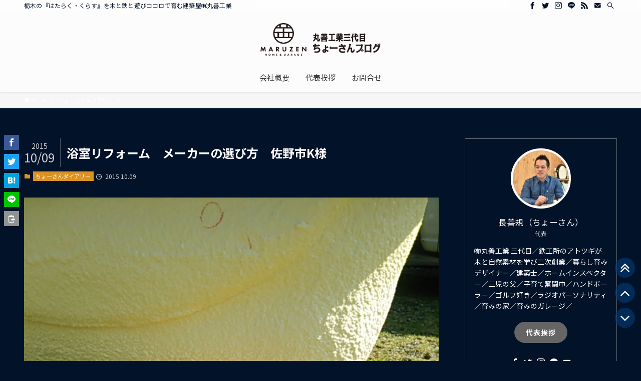

--- FILE ---
content_type: text/html; charset=UTF-8
request_url: https://maru-zen.biz/archives/644
body_size: 27453
content:
<!DOCTYPE html>
<html dir="ltr" lang="ja" prefix="og: https://ogp.me/ns#" data-loaded="false" data-scrolled="false" data-spmenu="closed">
<head>
<meta charset="utf-8">
<meta name="format-detection" content="telephone=no">
<meta http-equiv="X-UA-Compatible" content="IE=edge">
<meta name="viewport" content="width=device-width, viewport-fit=cover">
<title>浴室リフォーム メーカーの選び方 佐野市K様 | (有)丸善工業 公式ブログ【育みの家・育みのガレージ】</title>

		<!-- All in One SEO 4.9.3 - aioseo.com -->
	<meta name="robots" content="max-image-preview:large" />
	<meta name="author" content="長 善規"/>
	<meta name="google-site-verification" content="FaATWhvoHBQ_xILNzAsiDkkWDWUPVZBGEePNvucgp-g" />
	<meta name="keywords" content="ちょーさんダイアリー" />
	<link rel="canonical" href="https://maru-zen.biz/archives/644" />
	<meta name="generator" content="All in One SEO (AIOSEO) 4.9.3" />
		<meta property="og:locale" content="ja_JP" />
		<meta property="og:site_name" content="栃木暮らし育みナビ" />
		<meta property="og:type" content="article" />
		<meta property="og:title" content="浴室リフォーム メーカーの選び方 佐野市K様 | (有)丸善工業 公式ブログ【育みの家・育みのガレージ】" />
		<meta property="og:url" content="https://maru-zen.biz/archives/644" />
		<meta property="fb:admins" content="goodlifespace" />
		<meta property="og:image" content="https://maru-zen.biz/wp-content/uploads/2015/10/wpid-dsc_6030.jpg" />
		<meta property="og:image:secure_url" content="https://maru-zen.biz/wp-content/uploads/2015/10/wpid-dsc_6030.jpg" />
		<meta property="og:image:width" content="640" />
		<meta property="og:image:height" content="480" />
		<meta property="article:tag" content="ちょーさんダイアリー" />
		<meta property="article:published_time" content="2015-10-09T01:21:08+00:00" />
		<meta property="article:modified_time" content="2015-10-09T01:21:08+00:00" />
		<meta property="article:publisher" content="https://www.facebook.com/goodlifespace" />
		<meta property="article:author" content="http://goodlifespace" />
		<meta name="twitter:card" content="summary" />
		<meta name="twitter:site" content="@maruzen3rd" />
		<meta name="twitter:title" content="浴室リフォーム メーカーの選び方 佐野市K様 | (有)丸善工業 公式ブログ【育みの家・育みのガレージ】" />
		<meta name="twitter:creator" content="@maruzen3rd" />
		<meta name="twitter:image" content="https://maru-zen.biz/wp-content/uploads/2015/10/wpid-dsc_6030.jpg" />
		<!-- All in One SEO -->

<link rel="alternate" type="application/rss+xml" title="(有)丸善工業 公式ブログ【育みの家・育みのガレージ】 &raquo; フィード" href="https://maru-zen.biz/feed" />
<link rel="alternate" type="application/rss+xml" title="(有)丸善工業 公式ブログ【育みの家・育みのガレージ】 &raquo; コメントフィード" href="https://maru-zen.biz/comments/feed" />
<script type="text/javascript" id="wpp-js" src="https://maru-zen.biz/wp-content/plugins/wordpress-popular-posts/assets/js/wpp.min.js?ver=7.3.6" data-sampling="0" data-sampling-rate="100" data-api-url="https://maru-zen.biz/wp-json/wordpress-popular-posts" data-post-id="644" data-token="6d0679f061" data-lang="0" data-debug="0"></script>
<style id='wp-img-auto-sizes-contain-inline-css' type='text/css'>
img:is([sizes=auto i],[sizes^="auto," i]){contain-intrinsic-size:3000px 1500px}
/*# sourceURL=wp-img-auto-sizes-contain-inline-css */
</style>
<link rel='stylesheet' id='celtispack-style-css' href='https://maru-zen.biz/wp-content/plugins/celtispack/css/celtispack-style.css?ver=6.9' type='text/css' media='all' />
<link rel='stylesheet' id='style-oembed-css' href='https://maru-zen.biz/wp-content/plugins/celtispack/modules/oEmbed/oembed-style.css?ver=6.9' type='text/css' media='all' />
<style id='wp-block-library-inline-css' type='text/css'>
:root{--wp-block-synced-color:#7a00df;--wp-block-synced-color--rgb:122,0,223;--wp-bound-block-color:var(--wp-block-synced-color);--wp-editor-canvas-background:#ddd;--wp-admin-theme-color:#007cba;--wp-admin-theme-color--rgb:0,124,186;--wp-admin-theme-color-darker-10:#006ba1;--wp-admin-theme-color-darker-10--rgb:0,107,160.5;--wp-admin-theme-color-darker-20:#005a87;--wp-admin-theme-color-darker-20--rgb:0,90,135;--wp-admin-border-width-focus:2px}@media (min-resolution:192dpi){:root{--wp-admin-border-width-focus:1.5px}}.wp-element-button{cursor:pointer}:root .has-very-light-gray-background-color{background-color:#eee}:root .has-very-dark-gray-background-color{background-color:#313131}:root .has-very-light-gray-color{color:#eee}:root .has-very-dark-gray-color{color:#313131}:root .has-vivid-green-cyan-to-vivid-cyan-blue-gradient-background{background:linear-gradient(135deg,#00d084,#0693e3)}:root .has-purple-crush-gradient-background{background:linear-gradient(135deg,#34e2e4,#4721fb 50%,#ab1dfe)}:root .has-hazy-dawn-gradient-background{background:linear-gradient(135deg,#faaca8,#dad0ec)}:root .has-subdued-olive-gradient-background{background:linear-gradient(135deg,#fafae1,#67a671)}:root .has-atomic-cream-gradient-background{background:linear-gradient(135deg,#fdd79a,#004a59)}:root .has-nightshade-gradient-background{background:linear-gradient(135deg,#330968,#31cdcf)}:root .has-midnight-gradient-background{background:linear-gradient(135deg,#020381,#2874fc)}:root{--wp--preset--font-size--normal:16px;--wp--preset--font-size--huge:42px}.has-regular-font-size{font-size:1em}.has-larger-font-size{font-size:2.625em}.has-normal-font-size{font-size:var(--wp--preset--font-size--normal)}.has-huge-font-size{font-size:var(--wp--preset--font-size--huge)}.has-text-align-center{text-align:center}.has-text-align-left{text-align:left}.has-text-align-right{text-align:right}.has-fit-text{white-space:nowrap!important}#end-resizable-editor-section{display:none}.aligncenter{clear:both}.items-justified-left{justify-content:flex-start}.items-justified-center{justify-content:center}.items-justified-right{justify-content:flex-end}.items-justified-space-between{justify-content:space-between}.screen-reader-text{border:0;clip-path:inset(50%);height:1px;margin:-1px;overflow:hidden;padding:0;position:absolute;width:1px;word-wrap:normal!important}.screen-reader-text:focus{background-color:#ddd;clip-path:none;color:#444;display:block;font-size:1em;height:auto;left:5px;line-height:normal;padding:15px 23px 14px;text-decoration:none;top:5px;width:auto;z-index:100000}html :where(.has-border-color){border-style:solid}html :where([style*=border-top-color]){border-top-style:solid}html :where([style*=border-right-color]){border-right-style:solid}html :where([style*=border-bottom-color]){border-bottom-style:solid}html :where([style*=border-left-color]){border-left-style:solid}html :where([style*=border-width]){border-style:solid}html :where([style*=border-top-width]){border-top-style:solid}html :where([style*=border-right-width]){border-right-style:solid}html :where([style*=border-bottom-width]){border-bottom-style:solid}html :where([style*=border-left-width]){border-left-style:solid}html :where(img[class*=wp-image-]){height:auto;max-width:100%}:where(figure){margin:0 0 1em}html :where(.is-position-sticky){--wp-admin--admin-bar--position-offset:var(--wp-admin--admin-bar--height,0px)}@media screen and (max-width:600px){html :where(.is-position-sticky){--wp-admin--admin-bar--position-offset:0px}}

/*# sourceURL=wp-block-library-inline-css */
</style><style id='global-styles-inline-css' type='text/css'>
:root{--wp--preset--aspect-ratio--square: 1;--wp--preset--aspect-ratio--4-3: 4/3;--wp--preset--aspect-ratio--3-4: 3/4;--wp--preset--aspect-ratio--3-2: 3/2;--wp--preset--aspect-ratio--2-3: 2/3;--wp--preset--aspect-ratio--16-9: 16/9;--wp--preset--aspect-ratio--9-16: 9/16;--wp--preset--color--black: #000;--wp--preset--color--cyan-bluish-gray: #abb8c3;--wp--preset--color--white: #fff;--wp--preset--color--pale-pink: #f78da7;--wp--preset--color--vivid-red: #cf2e2e;--wp--preset--color--luminous-vivid-orange: #ff6900;--wp--preset--color--luminous-vivid-amber: #fcb900;--wp--preset--color--light-green-cyan: #7bdcb5;--wp--preset--color--vivid-green-cyan: #00d084;--wp--preset--color--pale-cyan-blue: #8ed1fc;--wp--preset--color--vivid-cyan-blue: #0693e3;--wp--preset--color--vivid-purple: #9b51e0;--wp--preset--color--swl-main: var( --color_main );--wp--preset--color--swl-main-thin: var( --color_main_thin );--wp--preset--color--swl-gray: var( --color_gray );--wp--preset--color--swl-deep-01: var(--color_deep01);--wp--preset--color--swl-deep-02: var(--color_deep02);--wp--preset--color--swl-deep-03: var(--color_deep03);--wp--preset--color--swl-deep-04: var(--color_deep04);--wp--preset--color--swl-pale-01: var(--color_pale01);--wp--preset--color--swl-pale-02: var(--color_pale02);--wp--preset--color--swl-pale-03: var(--color_pale03);--wp--preset--color--swl-pale-04: var(--color_pale04);--wp--preset--gradient--vivid-cyan-blue-to-vivid-purple: linear-gradient(135deg,rgb(6,147,227) 0%,rgb(155,81,224) 100%);--wp--preset--gradient--light-green-cyan-to-vivid-green-cyan: linear-gradient(135deg,rgb(122,220,180) 0%,rgb(0,208,130) 100%);--wp--preset--gradient--luminous-vivid-amber-to-luminous-vivid-orange: linear-gradient(135deg,rgb(252,185,0) 0%,rgb(255,105,0) 100%);--wp--preset--gradient--luminous-vivid-orange-to-vivid-red: linear-gradient(135deg,rgb(255,105,0) 0%,rgb(207,46,46) 100%);--wp--preset--gradient--very-light-gray-to-cyan-bluish-gray: linear-gradient(135deg,rgb(238,238,238) 0%,rgb(169,184,195) 100%);--wp--preset--gradient--cool-to-warm-spectrum: linear-gradient(135deg,rgb(74,234,220) 0%,rgb(151,120,209) 20%,rgb(207,42,186) 40%,rgb(238,44,130) 60%,rgb(251,105,98) 80%,rgb(254,248,76) 100%);--wp--preset--gradient--blush-light-purple: linear-gradient(135deg,rgb(255,206,236) 0%,rgb(152,150,240) 100%);--wp--preset--gradient--blush-bordeaux: linear-gradient(135deg,rgb(254,205,165) 0%,rgb(254,45,45) 50%,rgb(107,0,62) 100%);--wp--preset--gradient--luminous-dusk: linear-gradient(135deg,rgb(255,203,112) 0%,rgb(199,81,192) 50%,rgb(65,88,208) 100%);--wp--preset--gradient--pale-ocean: linear-gradient(135deg,rgb(255,245,203) 0%,rgb(182,227,212) 50%,rgb(51,167,181) 100%);--wp--preset--gradient--electric-grass: linear-gradient(135deg,rgb(202,248,128) 0%,rgb(113,206,126) 100%);--wp--preset--gradient--midnight: linear-gradient(135deg,rgb(2,3,129) 0%,rgb(40,116,252) 100%);--wp--preset--font-size--small: 12px;--wp--preset--font-size--medium: 18px;--wp--preset--font-size--large: 20px;--wp--preset--font-size--x-large: 42px;--wp--preset--font-size--xs: 10px;--wp--preset--font-size--huge: 28px;--wp--preset--spacing--20: 0.44rem;--wp--preset--spacing--30: 0.67rem;--wp--preset--spacing--40: 1rem;--wp--preset--spacing--50: 1.5rem;--wp--preset--spacing--60: 2.25rem;--wp--preset--spacing--70: 3.38rem;--wp--preset--spacing--80: 5.06rem;--wp--preset--shadow--natural: 6px 6px 9px rgba(0, 0, 0, 0.2);--wp--preset--shadow--deep: 12px 12px 50px rgba(0, 0, 0, 0.4);--wp--preset--shadow--sharp: 6px 6px 0px rgba(0, 0, 0, 0.2);--wp--preset--shadow--outlined: 6px 6px 0px -3px rgb(255, 255, 255), 6px 6px rgb(0, 0, 0);--wp--preset--shadow--crisp: 6px 6px 0px rgb(0, 0, 0);}:where(.is-layout-flex){gap: 0.5em;}:where(.is-layout-grid){gap: 0.5em;}body .is-layout-flex{display: flex;}.is-layout-flex{flex-wrap: wrap;align-items: center;}.is-layout-flex > :is(*, div){margin: 0;}body .is-layout-grid{display: grid;}.is-layout-grid > :is(*, div){margin: 0;}:where(.wp-block-columns.is-layout-flex){gap: 2em;}:where(.wp-block-columns.is-layout-grid){gap: 2em;}:where(.wp-block-post-template.is-layout-flex){gap: 1.25em;}:where(.wp-block-post-template.is-layout-grid){gap: 1.25em;}.has-black-color{color: var(--wp--preset--color--black) !important;}.has-cyan-bluish-gray-color{color: var(--wp--preset--color--cyan-bluish-gray) !important;}.has-white-color{color: var(--wp--preset--color--white) !important;}.has-pale-pink-color{color: var(--wp--preset--color--pale-pink) !important;}.has-vivid-red-color{color: var(--wp--preset--color--vivid-red) !important;}.has-luminous-vivid-orange-color{color: var(--wp--preset--color--luminous-vivid-orange) !important;}.has-luminous-vivid-amber-color{color: var(--wp--preset--color--luminous-vivid-amber) !important;}.has-light-green-cyan-color{color: var(--wp--preset--color--light-green-cyan) !important;}.has-vivid-green-cyan-color{color: var(--wp--preset--color--vivid-green-cyan) !important;}.has-pale-cyan-blue-color{color: var(--wp--preset--color--pale-cyan-blue) !important;}.has-vivid-cyan-blue-color{color: var(--wp--preset--color--vivid-cyan-blue) !important;}.has-vivid-purple-color{color: var(--wp--preset--color--vivid-purple) !important;}.has-black-background-color{background-color: var(--wp--preset--color--black) !important;}.has-cyan-bluish-gray-background-color{background-color: var(--wp--preset--color--cyan-bluish-gray) !important;}.has-white-background-color{background-color: var(--wp--preset--color--white) !important;}.has-pale-pink-background-color{background-color: var(--wp--preset--color--pale-pink) !important;}.has-vivid-red-background-color{background-color: var(--wp--preset--color--vivid-red) !important;}.has-luminous-vivid-orange-background-color{background-color: var(--wp--preset--color--luminous-vivid-orange) !important;}.has-luminous-vivid-amber-background-color{background-color: var(--wp--preset--color--luminous-vivid-amber) !important;}.has-light-green-cyan-background-color{background-color: var(--wp--preset--color--light-green-cyan) !important;}.has-vivid-green-cyan-background-color{background-color: var(--wp--preset--color--vivid-green-cyan) !important;}.has-pale-cyan-blue-background-color{background-color: var(--wp--preset--color--pale-cyan-blue) !important;}.has-vivid-cyan-blue-background-color{background-color: var(--wp--preset--color--vivid-cyan-blue) !important;}.has-vivid-purple-background-color{background-color: var(--wp--preset--color--vivid-purple) !important;}.has-black-border-color{border-color: var(--wp--preset--color--black) !important;}.has-cyan-bluish-gray-border-color{border-color: var(--wp--preset--color--cyan-bluish-gray) !important;}.has-white-border-color{border-color: var(--wp--preset--color--white) !important;}.has-pale-pink-border-color{border-color: var(--wp--preset--color--pale-pink) !important;}.has-vivid-red-border-color{border-color: var(--wp--preset--color--vivid-red) !important;}.has-luminous-vivid-orange-border-color{border-color: var(--wp--preset--color--luminous-vivid-orange) !important;}.has-luminous-vivid-amber-border-color{border-color: var(--wp--preset--color--luminous-vivid-amber) !important;}.has-light-green-cyan-border-color{border-color: var(--wp--preset--color--light-green-cyan) !important;}.has-vivid-green-cyan-border-color{border-color: var(--wp--preset--color--vivid-green-cyan) !important;}.has-pale-cyan-blue-border-color{border-color: var(--wp--preset--color--pale-cyan-blue) !important;}.has-vivid-cyan-blue-border-color{border-color: var(--wp--preset--color--vivid-cyan-blue) !important;}.has-vivid-purple-border-color{border-color: var(--wp--preset--color--vivid-purple) !important;}.has-vivid-cyan-blue-to-vivid-purple-gradient-background{background: var(--wp--preset--gradient--vivid-cyan-blue-to-vivid-purple) !important;}.has-light-green-cyan-to-vivid-green-cyan-gradient-background{background: var(--wp--preset--gradient--light-green-cyan-to-vivid-green-cyan) !important;}.has-luminous-vivid-amber-to-luminous-vivid-orange-gradient-background{background: var(--wp--preset--gradient--luminous-vivid-amber-to-luminous-vivid-orange) !important;}.has-luminous-vivid-orange-to-vivid-red-gradient-background{background: var(--wp--preset--gradient--luminous-vivid-orange-to-vivid-red) !important;}.has-very-light-gray-to-cyan-bluish-gray-gradient-background{background: var(--wp--preset--gradient--very-light-gray-to-cyan-bluish-gray) !important;}.has-cool-to-warm-spectrum-gradient-background{background: var(--wp--preset--gradient--cool-to-warm-spectrum) !important;}.has-blush-light-purple-gradient-background{background: var(--wp--preset--gradient--blush-light-purple) !important;}.has-blush-bordeaux-gradient-background{background: var(--wp--preset--gradient--blush-bordeaux) !important;}.has-luminous-dusk-gradient-background{background: var(--wp--preset--gradient--luminous-dusk) !important;}.has-pale-ocean-gradient-background{background: var(--wp--preset--gradient--pale-ocean) !important;}.has-electric-grass-gradient-background{background: var(--wp--preset--gradient--electric-grass) !important;}.has-midnight-gradient-background{background: var(--wp--preset--gradient--midnight) !important;}.has-small-font-size{font-size: var(--wp--preset--font-size--small) !important;}.has-medium-font-size{font-size: var(--wp--preset--font-size--medium) !important;}.has-large-font-size{font-size: var(--wp--preset--font-size--large) !important;}.has-x-large-font-size{font-size: var(--wp--preset--font-size--x-large) !important;}
/*# sourceURL=global-styles-inline-css */
</style>

<link rel='stylesheet' id='main_style-css' href='https://maru-zen.biz/wp-content/themes/swell/assets/css/main.css?ver=2.5.5.5' type='text/css' media='all' />
<link rel='stylesheet' id='swell_blocks-css' href='https://maru-zen.biz/wp-content/themes/swell/assets/css/blocks.css?ver=2.5.5.5' type='text/css' media='all' />
<style id='swell_custom-inline-css' type='text/css'>
:root{--color_main:#dd9323;--color_text:#ffffff;--color_link:#dd9323;--color_border:rgba(200,200,200,.5);--color_gray:rgba(200,200,200,.15);--color_htag:#dd9323;--color_bg:#021228;--color_gradient1:#d8ffff;--color_gradient2:#87e7ff;--color_main_thin:rgba(255, 184, 44, 0.05 );--color_main_dark:rgba(166, 110, 26, 1 );--color_list_check:#dd9323;--color_list_num:#dd9323;--color_list_good:#86dd7b;--color_list_bad:#f36060;--color_faq_q:#d55656;--color_faq_a:#6599b7;--color_capbox_01:#f59b5f;--color_capbox_01_bg:#fff8eb;--color_capbox_02:#5fb9f5;--color_capbox_02_bg:#edf5ff;--color_capbox_03:#2fcd90;--color_capbox_03_bg:#eafaf2;--color_icon_good:#3cd250;--color_icon_good_bg:#ecffe9;--color_icon_bad:#4b73eb;--color_icon_bad_bg:#eafaff;--color_icon_info:#f578b4;--color_icon_info_bg:#fff0fa;--color_icon_announce:#ffa537;--color_icon_announce_bg:#fff5f0;--color_icon_pen:#7a7a7a;--color_icon_pen_bg:#f7f7f7;--color_icon_book:#787364;--color_icon_book_bg:#f8f6ef;--color_icon_point:#ffa639;--color_icon_check:#86d67c;--color_icon_batsu:#f36060;--color_icon_hatena:#5295cc;--color_icon_caution:#f7da38;--color_icon_memo:#84878a;--color_btn_red:#f74a4a;--color_btn_blue:#338df4;--color_btn_green:#62d847;--color_btn_blue_dark:rgba(38, 106, 183, 1 );--color_btn_red_dark:rgba(185, 56, 56, 1 );--color_btn_green_dark:rgba(74, 162, 53, 1 );--color_deep01:#e44141;--color_deep02:#3d79d5;--color_deep03:#63a84d;--color_deep04:#f09f4d;--color_pale01:#fff2f0;--color_pale02:#f3f8fd;--color_pale03:#f1f9ee;--color_pale04:#fdf9ee;--color_mark_blue:#b7e3ff;--color_mark_green:#bdf9c3;--color_mark_yellow:#fcf69f;--color_mark_orange:#ffddbc;--border01:solid 1px var(--color_main);--border02:double 4px var(--color_main);--border03:dashed 2px var(--color_border);--border04:solid 4px var(--color_gray);--card_posts_thumb_ratio:56.25%;--list_posts_thumb_ratio:61.8%;--big_posts_thumb_ratio:56.25%;--thumb_posts_thumb_ratio:61.8%;--swl-content_font_size:4vw;--color_header_bg:#fdfdfd;--color_header_text:#333;--color_footer_bg:#fdfdfd;--color_footer_text:#333;--container_size:1296px;--article_size:944px;--logo_size_sp:35px;--logo_size_pc:65px;--logo_size_pcfix:35px;}.is-style-btn_normal a{border-radius:80px}.is-style-btn_solid a{border-radius:80px}.is-style-btn_shiny a{border-radius:80px}.is-style-btn_line a{border-radius:80px}.post_content blockquote{padding:1.5em 2em 1.5em 3em}.post_content blockquote::before{content:"";display:block;width:5px;height:calc(100% - 3em);top:1.5em;left:1.5em;border-left:solid 1px rgba(180,180,180,.75);border-right:solid 1px rgba(180,180,180,.75);}.mark_blue{background:-webkit-linear-gradient(transparent 64%,var(--color_mark_blue) 0%);background:linear-gradient(transparent 64%,var(--color_mark_blue) 0%)}.mark_green{background:-webkit-linear-gradient(transparent 64%,var(--color_mark_green) 0%);background:linear-gradient(transparent 64%,var(--color_mark_green) 0%)}.mark_yellow{background:-webkit-linear-gradient(transparent 64%,var(--color_mark_yellow) 0%);background:linear-gradient(transparent 64%,var(--color_mark_yellow) 0%)}.mark_orange{background:-webkit-linear-gradient(transparent 64%,var(--color_mark_orange) 0%);background:linear-gradient(transparent 64%,var(--color_mark_orange) 0%)}[class*="is-style-icon_"]{color:#333;border-width:0}[class*="is-style-big_icon_"]{position:relative;padding:2em 1.5em 1.5em;border-width:2px;border-style:solid}[data-col="gray"] .c-balloon__text{background:#f7f7f7;border-color:#ccc}[data-col="gray"] .c-balloon__before{border-right-color:#f7f7f7}[data-col="green"] .c-balloon__text{background:#d1f8c2;border-color:#9ddd93}[data-col="green"] .c-balloon__before{border-right-color:#d1f8c2}[data-col="blue"] .c-balloon__text{background:#e2f6ff;border-color:#93d2f0}[data-col="blue"] .c-balloon__before{border-right-color:#e2f6ff}[data-col="red"] .c-balloon__text{background:#ffebeb;border-color:#f48789}[data-col="red"] .c-balloon__before{border-right-color:#ffebeb}[data-col="yellow"] .c-balloon__text{background:#f9f7d2;border-color:#fbe593}[data-col="yellow"] .c-balloon__before{border-right-color:#f9f7d2}.-type-list2 .p-postList__body::after,.-type-big .p-postList__body::after{content: "READ MORE »";}.c-postThumb__cat{background-color:#dd9323;color:#fff;background-image: repeating-linear-gradient(-45deg,rgba(255,255,255,.1),rgba(255,255,255,.1) 6px,transparent 6px,transparent 12px)}.post_content h2{background:var(--color_htag);padding:.75em 1em;color:#fff}.post_content h2::before{position:absolute;display:block;pointer-events:none;content:"";top:-4px;left:0;width:100%;height:calc(100% + 4px);box-sizing:content-box;border-top:solid 2px var(--color_htag);border-bottom:solid 2px var(--color_htag)}.post_content h3{padding:0 .5em .5em}.post_content h3::before{content:"";width:100%;height:2px;background: repeating-linear-gradient(90deg, var(--color_htag) 0%, var(--color_htag) 29.3%, rgba(150,150,150,.2) 29.3%, rgba(150,150,150,.2) 100%)}.post_content h4{padding:0 0 0 16px;border-left:solid 2px var(--color_htag)}body{font-weight:400;font-family:"Noto Sans JP", sans-serif}.l-header{box-shadow: 0 1px 4px rgba(0,0,0,.12)}.l-header__bar{color:#021228;background:#ffffff}.l-header__menuBtn{order:1}.l-header__customBtn{order:3}.c-gnav a::after{background:var(--color_main);width:100%;height:2px;transform:scaleX(0)}.p-spHeadMenu .menu-item.-current{border-bottom-color:var(--color_main)}.c-gnav > li:hover > a::after,.c-gnav > .-current > a::after{transform: scaleX(1)}.c-gnav .sub-menu{color:#333;background:#fff}.l-fixHeader::before{opacity:1}#pagetop{border-radius:50%}#fix_bottom_menu{color:#333}#fix_bottom_menu::before{background:#fff;opacity:0.9}.c-widget__title.-spmenu{padding:.5em .75em;border-radius:var(--swl-radius--2, 0px);background:var(--color_main);color:#fff;}.c-widget__title.-footer{padding:.5em}.c-widget__title.-footer::before{content:"";bottom:0;left:0;width:40%;z-index:1;background:var(--color_main)}.c-widget__title.-footer::after{content:"";bottom:0;left:0;width:100%;background:var(--color_border)}.c-secTitle{border-left:solid 2px var(--color_main);padding:0em .75em}.p-spMenu{color:#333}.p-spMenu__inner::before{background:#fdfdfd;opacity:1}.p-spMenu__overlay{background:#000;opacity:0.6}[class*="page-numbers"]{color:#fff;background-color:#dedede}a{text-decoration: none}.l-topTitleArea.c-filterLayer::before{background-color:#000;opacity:0.2;content:""}@media screen and (min-width: 960px){:root{}}@media screen and (max-width: 959px){:root{}.l-header__logo{order:2;text-align:center}}@media screen and (min-width: 600px){:root{--swl-content_font_size:18px;}}@media screen and (max-width: 599px){:root{}}.l-fixHeader .l-fixHeader__gnav{order:0}[data-scrolled=true] .l-fixHeader[data-ready]{-webkit-transform:translateY(0)!important;transform:translateY(0)!important;visibility:visible;opacity:1}.-body-solid .l-fixHeader{box-shadow:0 2px 4px var(--swl-color_shadow)}.l-fixHeader__inner{position:relative;z-index:1;display:flex;align-items:stretch;justify-content:space-between;padding-top:0;padding-bottom:0;color:var(--color_header_text)}.l-fixHeader__logo{display:flex;align-items:center;order:0;margin-right:24px;padding:16px 0;line-height:1}[data-scrolled=true] #fix_bottom_menu{bottom:0}#fix_bottom_menu{z-index:100;width:100%;box-shadow:0 0 4px rgba(0,0,0,.1);transition:bottom .4s}#fix_bottom_menu::before{z-index:0;display:block}#fix_bottom_menu .menu_list{position:relative;z-index:1;display:flex;align-items:center;justify-content:space-between;height:50px;padding:2px 0 0}#fix_bottom_menu .menu_btn .open_btn{-webkit-transform:scale(1.1);transform:scale(1.1);opacity:1}#fix_bottom_menu .menu-item{flex:1 1 100%;margin:0;padding:0;text-align:center}#fix_bottom_menu .menu-item a{display:block;color:inherit;line-height:1;text-decoration:none}#fix_bottom_menu .menu-item i{display:block;height:20px;color:inherit;font-size:20px;line-height:20px;text-align:center}#fix_bottom_menu .menu-item i::before{display:inline-block;color:inherit}#fix_bottom_menu .menu-item.pagetop_btn i{-webkit-transform:scale(1.4);transform:scale(1.4)}#fix_bottom_menu span{display:block;width:100%;margin-top:4px;color:inherit;font-size:10px;line-height:1}@media (max-width:959px){#fix_bottom_menu{display:block}#fix_bottom_menu{padding-bottom:calc(env(safe-area-inset-bottom) * .5)}}.l-header__bar{position:relative;width:100%}.l-header__bar .c-catchphrase{width:50%;margin-right:auto;padding:4px 0;overflow:hidden;color:inherit;font-size:12px;line-height:14px;letter-spacing:.2px;white-space:nowrap}.l-header__bar .c-iconList .c-iconList__link{margin:0;padding:4px 6px}.l-header__barInner{display:flex;align-items:center;justify-content:flex-end}@media (min-width:960px){.-parallel .l-header__inner{display:flex;flex-wrap:wrap;max-width:100%;padding-right:0;padding-left:0}.-parallel .l-header__logo{width:100%;text-align:center}.-parallel .l-header__logo .c-catchphrase{margin-top:16px;font-size:12px;line-height:1}.-parallel .l-header__gnav{width:100%}.-parallel .l-header__gnav .c-gnav{justify-content:center}.-parallel .l-header__gnav .c-gnav>li>a{padding:16px 16px}.-parallel .c-headLogo.-txt{justify-content:center}.-parallel .w-header{justify-content:center;margin-top:8px;margin-bottom:8px}.-parallel-bottom .l-header__inner{padding-top:8px}.-parallel-bottom .l-header__logo{order:1;padding:16px 0 16px}.-parallel-bottom .w-header{order:2}.-parallel-bottom .l-header__gnav{order:3}.-parallel-top .l-header__inner{padding-bottom:8px}.-parallel-top .l-header__gnav{order:1}.-parallel-top .l-header__logo{order:2;padding:16px 0 16px}.-parallel-top .w-header{order:3}.l-header.-parallel .w-header{width:100%}}.c-gnav .sub-menu a::before,.c-listMenu a::before{font-weight:400;font-family:icomoon!important;font-style:normal;font-variant:normal;line-height:1;text-transform:none;-webkit-font-smoothing:antialiased;-moz-osx-font-smoothing:grayscale}.c-submenuToggleBtn{display:none}.c-listMenu a{padding:.75em 1em .75em 1.5em;transition:padding .25s}.c-listMenu a:hover{padding-right:.75em;padding-left:1.75em}.c-gnav .sub-menu a::before,.c-listMenu a::before{position:absolute;top:50%;left:2px;display:inline-block;color:inherit;vertical-align:middle;-webkit-transform:translateY(-50%);transform:translateY(-50%);content:"\e921"}.c-listMenu .children,.c-listMenu .sub-menu{margin:0}.c-listMenu .children a,.c-listMenu .sub-menu a{padding-left:2.5em;font-size:.9em}.c-listMenu .children a::before,.c-listMenu .sub-menu a::before{left:1em}.c-listMenu .children a:hover,.c-listMenu .sub-menu a:hover{padding-left:2.75em}.c-listMenu .children ul a,.c-listMenu .sub-menu ul a{padding-left:3.25em}.c-listMenu .children ul a::before,.c-listMenu .sub-menu ul a::before{left:1.75em}.c-listMenu .children ul a:hover,.c-listMenu .sub-menu ul a:hover{padding-left:3.5em}.c-gnav li:hover>.sub-menu{visibility:visible;opacity:1}.c-gnav .sub-menu::before{position:absolute;top:0;left:0;z-index:0;width:100%;height:100%;background:inherit;content:""}.c-gnav .sub-menu .sub-menu{top:0;left:100%;z-index:-1}.c-gnav .sub-menu a{padding-left:2em}.c-gnav .sub-menu a::before{left:.5em}.c-gnav .sub-menu a:hover .ttl{left:4px}:root{--color_content_bg:var(--color_bg);}.c-widget__title.-side{padding:.5em}.c-widget__title.-side::before{content:"";bottom:0;left:0;width:40%;z-index:1;background:var(--color_main)}.c-widget__title.-side::after{content:"";bottom:0;left:0;width:100%;background:var(--color_border)}.c-shareBtns__item:not(:last-child){margin-right:8px}.c-shareBtns__btn{padding:6px 8px;border-radius:2px}@media screen and (min-width: 960px){:root{}}@media screen and (max-width: 959px){:root{}}@media screen and (min-width: 600px){:root{}}@media screen and (max-width: 599px){:root{}}.p-relatedPosts .p-postList__item{margin-bottom:1.5em}@media (min-width:600px){.p-relatedPosts .p-postList__item{width:calc(100% / 3)}}@media screen and (min-width:1240px){.p-relatedPosts .p-postList__item{width:25%}}@media screen and (min-width:600px) and (max-width:1239px){.p-relatedPosts .p-postList__item:nth-child(7),.p-relatedPosts .p-postList__item:nth-child(8){display:none}}.swell-toc-placeholder:empty{display:none}.-index-off .p-toc{display:none}.p-toc.-modal{height:100%;margin:0;padding:0;overflow-y:auto}#main_content .p-toc{max-width:800px;margin:4em auto;border-radius:var(--swl-radius--2,0)}#sidebar .p-toc{margin-top:-.5em}.p-toc__ttl{position:relative;display:block;font-size:1.2em;line-height:1;text-align:center}.p-toc__ttl::before{display:inline-block;margin-right:.5em;padding-bottom:2px;font-family:icomoon;vertical-align:middle;content:"\e918"}#index_modal .p-toc__ttl{margin-bottom:.5em}.p-toc__list li{line-height:1.6}.p-toc__list li li{font-size:.9em}.p-toc__list ol,.p-toc__list ul{padding-bottom:.5em;padding-left:.5em}.p-toc__list .mininote{display:none}.post_content .p-toc__list{padding-left:0}#sidebar .p-toc__list{margin-bottom:0}#sidebar .p-toc__list ol,#sidebar .p-toc__list ul{padding-left:0}.p-toc__link{color:inherit;font-size:inherit;text-decoration:none}.p-toc__link:hover{opacity:.8}.p-toc.-double{padding:1.5em 1em 1em;background:var(--color_gray);background:linear-gradient(-45deg,transparent 25%,var(--color_gray) 25%,var(--color_gray) 50%,transparent 50%,transparent 75%,var(--color_gray) 75%,var(--color_gray));background-size:4px 4px;background-clip:padding-box;border-top:double 4px var(--color_border);border-bottom:double 4px var(--color_border)}.p-toc.-double .p-toc__ttl{margin-bottom:.75em}@media (min-width:600px){.p-toc.-double{padding:2em 2em 2em}}@media (min-width:960px){#main_content .p-toc{width:92%}}.p-pnLinks{display:flex;align-items:stretch;justify-content:space-between;margin:2em 0}.p-pnLinks__item{position:relative;width:49%;font-size:3vw}.p-pnLinks__item::before{position:absolute;top:50%;z-index:1;display:block;width:.5em;height:.5em;content:"";pointer-events:none}.p-pnLinks__item.-prev::before{left:.35em;border-bottom:solid 1px currentColor;border-left:solid 1px currentColor;-webkit-transform:rotate(45deg) translateY(-50%);transform:rotate(45deg) translateY(-50%)}.p-pnLinks__item.-prev .p-pnLinks__thumb{margin-right:8px}.p-pnLinks__item.-next .p-pnLinks__link{justify-content:flex-end}.p-pnLinks__item.-next::before{right:.35em;border-right:solid 1px currentColor;border-bottom:solid 1px currentColor;-webkit-transform:rotate(-45deg) translateY(-50%);transform:rotate(-45deg) translateY(-50%)}.p-pnLinks__item.-next .p-pnLinks__thumb{order:2;margin-left:8px}.p-pnLinks__link{position:relative;display:flex;align-items:center;width:100%;height:100%;min-height:4em;padding:.5em 1em;color:inherit;line-height:1.4;text-decoration:none;border-radius:var(--swl-radius--2,0);transition:box-shadow .25s}.p-pnLinks__thumb{width:48px;height:32px;-o-object-fit:cover;object-fit:cover;border-radius:var(--swl-radius--4,0)}.p-pnLinks .-prev .p-pnLinks__link{border-left:solid 1.25em var(--color_main)}.p-pnLinks .-prev::before{color:#fff}.p-pnLinks .-next .p-pnLinks__link{border-right:solid 1.25em var(--color_main)}.p-pnLinks .-next::before{color:#fff}@media (min-width:600px){.p-pnLinks__item{font-size:13px}.p-pnLinks__thumb{width:72px;height:48px}.p-pnLinks__title{transition:-webkit-transform .25s;transition:transform .25s;transition:transform .25s,-webkit-transform .25s}.-prev>.p-pnLinks__link:hover .p-pnLinks__title{-webkit-transform:translateX(4px);transform:translateX(4px)}.-next>.p-pnLinks__link:hover .p-pnLinks__title{-webkit-transform:translateX(-4px);transform:translateX(-4px)}.p-pnLinks .-prev .p-pnLinks__link:hover{box-shadow:1px 1px 2px var(--swl-color_shadow)}.p-pnLinks .-next .p-pnLinks__link:hover{box-shadow:-1px 1px 2px var(--swl-color_shadow)}}@media (max-width:959px){.p-pnLinks.-thumb-on{display:block}.p-pnLinks.-thumb-on .p-pnLinks__item{width:100%}}
/*# sourceURL=swell_custom-inline-css */
</style>
<link rel='stylesheet' id='swell-loaded-animation-css' href='https://maru-zen.biz/wp-content/themes/swell/assets/css/modules/loaded-animation.css?ver=2.5.5.5' type='text/css' media='all' />
<link rel='stylesheet' id='swell-parts/footer-css' href='https://maru-zen.biz/wp-content/themes/swell/assets/css/modules/parts/footer.css?ver=2.5.5.5' type='text/css' media='all' />
<link rel='stylesheet' id='swell-page/single-css' href='https://maru-zen.biz/wp-content/themes/swell/assets/css/modules/page/single.css?ver=2.5.5.5' type='text/css' media='all' />
<style id='classic-theme-styles-inline-css' type='text/css'>
/*! This file is auto-generated */
.wp-block-button__link{color:#fff;background-color:#32373c;border-radius:9999px;box-shadow:none;text-decoration:none;padding:calc(.667em + 2px) calc(1.333em + 2px);font-size:1.125em}.wp-block-file__button{background:#32373c;color:#fff;text-decoration:none}
/*# sourceURL=/wp-includes/css/classic-themes.min.css */
</style>
<link rel='stylesheet' id='font-awesome-four-css' href='https://maru-zen.biz/wp-content/plugins/font-awesome-4-menus/css/font-awesome.min.css?ver=4.7.0' type='text/css' media='all' />
<link rel='stylesheet' id='pz-linkcard-css' href='//maru-zen.biz/wp-content/uploads/pz-linkcard/style.css?ver=2.5.5.1' type='text/css' media='all' />
<link rel='stylesheet' id='wordpress-popular-posts-css-css' href='https://maru-zen.biz/wp-content/plugins/wordpress-popular-posts/assets/css/wpp.css?ver=7.3.6' type='text/css' media='all' />

<link href="https://fonts.googleapis.com/css?family=Noto+Sans+JP:400,700&#038;display=swap" rel="stylesheet">
<noscript><link href="https://maru-zen.biz/wp-content/themes/swell/assets/css/noscript.css" rel="stylesheet"></noscript>
<link rel="https://api.w.org/" href="https://maru-zen.biz/wp-json/" /><link rel="alternate" title="JSON" type="application/json" href="https://maru-zen.biz/wp-json/wp/v2/posts/644" /><link rel='shortlink' href='https://maru-zen.biz/?p=644' />
            <style id="wpp-loading-animation-styles">@-webkit-keyframes bgslide{from{background-position-x:0}to{background-position-x:-200%}}@keyframes bgslide{from{background-position-x:0}to{background-position-x:-200%}}.wpp-widget-block-placeholder,.wpp-shortcode-placeholder{margin:0 auto;width:60px;height:3px;background:#dd3737;background:linear-gradient(90deg,#dd3737 0%,#571313 10%,#dd3737 100%);background-size:200% auto;border-radius:3px;-webkit-animation:bgslide 1s infinite linear;animation:bgslide 1s infinite linear}</style>
            <link rel="icon" href="https://maru-zen.biz/wp-content/uploads/2016/04/cropped-favicon-32x32-32x32.png" sizes="32x32" />
<link rel="icon" href="https://maru-zen.biz/wp-content/uploads/2016/04/cropped-favicon-32x32-192x192.png" sizes="192x192" />
<link rel="apple-touch-icon" href="https://maru-zen.biz/wp-content/uploads/2016/04/cropped-favicon-32x32-180x180.png" />
<meta name="msapplication-TileImage" content="https://maru-zen.biz/wp-content/uploads/2016/04/cropped-favicon-32x32-270x270.png" />

<style id="swell_custom_css"></style>
</head>

<!-- Google tag (gtag.js) -->
<script async src="https://www.googletagmanager.com/gtag/js?id=G-XZCPVM5HBZ"></script>
<script>
  window.dataLayer = window.dataLayer || [];
  function gtag(){dataLayer.push(arguments);}
  gtag('js', new Date());

  gtag('config', 'G-XZCPVM5HBZ');
</script>

<body>
<div id="body_wrap" class="wp-singular post-template-default single single-post postid-644 single-format-standard wp-theme-swell -sidebar-on -frame-off id_644" >
<div id="sp_menu" class="p-spMenu -left">
	<div class="p-spMenu__inner">
		<div class="p-spMenu__closeBtn">
			<div class="c-iconBtn -menuBtn" data-onclick="toggleMenu" aria-label="メニューを閉じる">
				<i class="c-iconBtn__icon icon-close-thin"></i>
			</div>
		</div>
		<div class="p-spMenu__body">
			<div class="c-widget__title -spmenu">
				MENU			</div>
			<div class="p-spMenu__nav">
				<ul class="c-spnav c-listMenu"><li class="menu-item menu-item-type-post_type menu-item-object-page menu-item-4942"><a href="https://maru-zen.biz/aisatsu">代表挨拶</a></li>
<li class="menu-item menu-item-type-post_type menu-item-object-page menu-item-4941"><a href="https://maru-zen.biz/gaiyou">会社概要</a></li>
<li class="menu-item menu-item-type-custom menu-item-object-custom menu-item-4943"><a target="_blank" href="http://hagukumi-home.com">育みの家HP</a></li>
<li class="menu-item menu-item-type-custom menu-item-object-custom menu-item-4944"><a target="_blank" href="http://www.hagukumi-garage.com/">おれのガレージHP</a></li>
<li class="menu-item menu-item-type-post_type menu-item-object-page menu-item-4940"><a href="https://maru-zen.biz/toiawase">お問合せ</a></li>
</ul>			</div>
					</div>
	</div>
	<div class="p-spMenu__overlay c-overlay" data-onclick="toggleMenu"></div>
</div>
<header id="header" class="l-header -parallel -parallel-bottom" data-spfix="1">
	<div class="l-header__bar pc_">
	<div class="l-header__barInner l-container">
		<div class="c-catchphrase">栃木の『はたらく・くらす』を木と鉄と遊びココロで育む建築屋㈲丸善工業</div><ul class="c-iconList">
						<li class="c-iconList__item -facebook">
						<a href="https://www.facebook.com/maruzen3rd" target="_blank" rel="noopener" class="c-iconList__link u-fz-14 hov-flash" aria-label="facebook">
							<i class="c-iconList__icon icon-facebook" role="presentation"></i>
						</a>
					</li>
									<li class="c-iconList__item -twitter">
						<a href="https://twitter.com/maruzen3rd" target="_blank" rel="noopener" class="c-iconList__link u-fz-14 hov-flash" aria-label="twitter">
							<i class="c-iconList__icon icon-twitter" role="presentation"></i>
						</a>
					</li>
									<li class="c-iconList__item -instagram">
						<a href="https://www.instagram.com/cho_maruzen3rd/" target="_blank" rel="noopener" class="c-iconList__link u-fz-14 hov-flash" aria-label="instagram">
							<i class="c-iconList__icon icon-instagram" role="presentation"></i>
						</a>
					</li>
									<li class="c-iconList__item -line">
						<a href="https://line.me/R/ti/p/%40qrp3290q" target="_blank" rel="noopener" class="c-iconList__link u-fz-14 hov-flash" aria-label="line">
							<i class="c-iconList__icon icon-line" role="presentation"></i>
						</a>
					</li>
									<li class="c-iconList__item -rss">
						<a href="https://maru-zen.biz/feed" target="_blank" rel="noopener" class="c-iconList__link u-fz-14 hov-flash" aria-label="rss">
							<i class="c-iconList__icon icon-rss" role="presentation"></i>
						</a>
					</li>
									<li class="c-iconList__item -contact">
						<a href="https://line.me/R/ti/p/%40qrp3290q" target="_blank" rel="noopener" class="c-iconList__link u-fz-14 hov-flash" aria-label="contact">
							<i class="c-iconList__icon icon-contact" role="presentation"></i>
						</a>
					</li>
									<li class="c-iconList__item -search">
						<button class="c-iconList__link u-fz-14 hov-flash" data-onclick="toggleSearch" aria-label="検索">
							<i class="c-iconList__icon icon-search" role="presentation"></i>
						</button>
					</li>
				</ul>
	</div>
</div>
	<div class="l-header__inner l-container">
		<div class="l-header__logo">
			<div class="c-headLogo -img"><a href="https://maru-zen.biz/" title="(有)丸善工業 公式ブログ【育みの家・育みのガレージ】" class="c-headLogo__link" rel="home"><img width="603" height="163"  src="https://maru-zen.biz/wp-content/uploads/2021/03/527351027d488579dcaad12ab9718bdc.png" alt="(有)丸善工業 公式ブログ【育みの家・育みのガレージ】" class="c-headLogo__img" srcset="https://maru-zen.biz/wp-content/uploads/2021/03/527351027d488579dcaad12ab9718bdc.png 603w, https://maru-zen.biz/wp-content/uploads/2021/03/527351027d488579dcaad12ab9718bdc-300x81.png 300w, https://maru-zen.biz/wp-content/uploads/2021/03/527351027d488579dcaad12ab9718bdc-600x162.png 600w" sizes="(max-width: 959px) 50vw, 800px" decoding="async" loading="eager" ></a></div>					</div>
		<nav id="gnav" class="l-header__gnav c-gnavWrap">
					<ul class="c-gnav">
							<li class="menu-item">
					<a href="https://maru-zen.biz/gaiyou">
						<span>会社概要</span>
					</a>
				</li>
							<li class="menu-item">
					<a href="https://maru-zen.biz/aisatsu">
						<span>代表挨拶</span>
					</a>
				</li>
							<li class="menu-item">
					<a href="https://maru-zen.biz/toiawase">
						<span>お問合せ</span>
					</a>
				</li>
								</ul>
			</nav>
		<div class="l-header__customBtn sp_">
			<div class="c-iconBtn" data-onclick="toggleSearch" role="button" aria-label="検索ボタン">
			<i class="c-iconBtn__icon icon-search"></i>
					</div>
	</div>
<div class="l-header__menuBtn sp_">
	<div class="c-iconBtn -menuBtn" data-onclick="toggleMenu" role="button" aria-label="メニューボタン">
		<i class="c-iconBtn__icon icon-menu-thin"></i>
			</div>
</div>
	</div>
	</header>
<div id="fix_header" class="l-fixHeader -parallel -parallel-bottom">
	<div class="l-fixHeader__inner l-container">
		<div class="l-fixHeader__logo">
			<div class="c-headLogo -img"><a href="https://maru-zen.biz/" title="(有)丸善工業 公式ブログ【育みの家・育みのガレージ】" class="c-headLogo__link" rel="home"><img width="603" height="163"  src="https://maru-zen.biz/wp-content/uploads/2021/03/527351027d488579dcaad12ab9718bdc.png" alt="(有)丸善工業 公式ブログ【育みの家・育みのガレージ】" class="c-headLogo__img" srcset="https://maru-zen.biz/wp-content/uploads/2021/03/527351027d488579dcaad12ab9718bdc.png 603w, https://maru-zen.biz/wp-content/uploads/2021/03/527351027d488579dcaad12ab9718bdc-300x81.png 300w, https://maru-zen.biz/wp-content/uploads/2021/03/527351027d488579dcaad12ab9718bdc-600x162.png 600w" sizes="(max-width: 959px) 50vw, 800px" decoding="async" loading="eager" ></a></div>		</div>
		<div class="l-fixHeader__gnav c-gnavWrap">
					<ul class="c-gnav">
							<li class="menu-item">
					<a href="https://maru-zen.biz/gaiyou">
						<span>会社概要</span>
					</a>
				</li>
							<li class="menu-item">
					<a href="https://maru-zen.biz/aisatsu">
						<span>代表挨拶</span>
					</a>
				</li>
							<li class="menu-item">
					<a href="https://maru-zen.biz/toiawase">
						<span>お問合せ</span>
					</a>
				</li>
								</ul>
			</div>
	</div>
</div>
<div id="breadcrumb" class="p-breadcrumb -bg-on"><ol class="p-breadcrumb__list l-container"><li class="p-breadcrumb__item"><a href="https://maru-zen.biz/" class="p-breadcrumb__text"><span class="icon-home"> ホーム</span></a></li><li class="p-breadcrumb__item"><a href="https://maru-zen.biz/archives/category/blog" class="p-breadcrumb__text"><span>ちょーさんダイアリー</span></a></li><li class="p-breadcrumb__item"><span class="p-breadcrumb__text">浴室リフォーム　メーカーの選び方　佐野市K様</span></li></ol></div><div id="content" class="l-content l-container" data-postid="644" data-pvct="true">
<main id="main_content" class="l-mainContent l-article">
	<article class="l-mainContent__inner">
		<div class="p-articleHead c-postTitle">
	<h1 class="c-postTitle__ttl">浴室リフォーム　メーカーの選び方　佐野市K様</h1>
	<time class="c-postTitle__date u-thin" datetime="2015-10-09">
		<span class="__y">2015</span>
		<span class="__md">10/09</span>
	</time>
</div>
<div class="p-articleMetas -top">
		<div class="p-articleMetas__termList c-categoryList">
					<a class="c-categoryList__link hov-flash-up" href="https://maru-zen.biz/archives/category/blog" data-cat-id="18">
				ちょーさんダイアリー			</a>
			</div>
<div class="p-articleMetas__times c-postTimes u-thin">
			<span class="c-postTimes__posted icon-posted" aria-label="公開日">
			2015.10.09		</span>
		</div>
</div>
<figure class="p-articleThumb"><img width="640" height="480"  src="https://maru-zen.biz/wp-content/uploads/2015/10/wpid-dsc_6030.jpg" alt="" class="p-articleThumb__img" srcset="https://maru-zen.biz/wp-content/uploads/2015/10/wpid-dsc_6030.jpg 640w, https://maru-zen.biz/wp-content/uploads/2015/10/wpid-dsc_6030-300x225.jpg 300w, https://maru-zen.biz/wp-content/uploads/2015/10/wpid-dsc_6030-600x450.jpg 600w" sizes="(max-width: 640px) 100vw, 640px" ></figure>		<div class="post_content">
			<p>どうも育みの家の長です。</p>
<p>佐野市K様邸にて浴室リフォーム施工中です。</p>
<p>在来浴室をユニットバスに交換しています。</p>
<p>今回はタカラの「ルーノ」という商品です。</p>
<p>浴室リフォームをするときの悩み事ナンバーワン！</p>
<p>「どのメーカーを選んだらいいの？」</p>
<p>リクシル、TOTO、クリナップ、タカラ、パナソニック、ハウステックなどなどメーカーは多数</p>
<p>それぞれ売りにしているところも異なります。</p>
<p>リクシルやTOTOは住設大手ということもあり幅広いラインナップが勢揃い。お手頃価格から高級グレードまでなんでもあり。</p>
<p>クリナップは断熱とバリアフリーを重視。</p>
<p>タカラはホーローパネルを活かして耐久性、耐震性、断熱性。</p>
<p><a href="https://maru-zen.biz/wp-content/uploads/2015/10/wpid-dsc_6024.jpg"><img decoding="async" title="DSC_6024.JPG" class="alignnone size-full lazyload"  alt="image" src="[data-uri]" data-src="https://maru-zen.biz/wp-content/uploads/2015/10/wpid-dsc_6024.jpg" ><noscript><img decoding="async" title="DSC_6024.JPG" class="alignnone size-full"  alt="image" src="https://maru-zen.biz/wp-content/uploads/2015/10/wpid-dsc_6024.jpg" ></noscript></a></p>
<p>住まい手が何を重視しているかによってオススメするメーカーは異なります。</p>
<p>費用なのか、断熱性なのか、耐久性なのか、耐震性なのか、デザインなのか、使い勝手なのか</p>
<p>育みの家の浴室リフォームの流れはこちら</p>
<p>まずは現状を把握し傷み具合や状況を確認します。</p>
<p>次に、住まい手の暮らし方をヒアリングし、不安・不満・不便を解消&#038;笑顔あふれる暮らしに繋がるような商品を二〜三こ薦めます。この時点で概算の予算をお伝えします。</p>
<p>あとは実際にショールームへ足を運んで観て触れてもらいます。</p>
<p>最終工事金額を提示し、ご契約いただいてから工事段取りとなります。</p>
<p>浴室リフォームには洗面脱衣室なども絡んでくる場合が多いです。</p>
<p>工事期間は一週間程度。</p>
<p>今回は解体してから6日目の夜には新しいお風呂に入れます！</p>
<p>タカラの浴室は断熱性能に優れ、一度暖めた浴室の温度低下を防いでくれるのが特徴です！</p>
<p>今年の冬からはヒヤッとしないで入れるからお孫さんたちが遊びに来ても楽しく入ってくれるはず！</p>
<p>ヒートショック対策につながるので高齢者のいるご家庭も安心ですね！</p>
</br>
<div class="graybox">
<p>栃木のリフォーム・ガレージの相談が気軽にできるLINE＠はこちら↓</p>
<p><a href="https://line.me/R/ti/p/%40qrp3290q"><img decoding="async" height="36"  alt="友だち追加" src="[data-uri]" data-src="https://scdn.line-apps.com/n/line_add_friends/btn/ja.png" class="lazyload" ><noscript><img decoding="async" height="36"  alt="友だち追加" src="https://scdn.line-apps.com/n/line_add_friends/btn/ja.png"></noscript></a></p>
<p>お問い合わせはこちらからどうぞ♪</p>
<p>TEL：<span style="font-size: 18px;"><strong>0282-51-2543</strong></span>　mail：<a href="/cdn-cgi/l/email-protection#77101818131b1e11120407161412371a1605025a0d121959151e0d" target="_blank"><span class="__cf_email__" data-cfemail="f6919999929a9f90938586979593b69b978483db8c9398d8949f8c">[email&#160;protected]</span></a></p>
</div>		</div>
		<div class="p-articleFoot">
	<div class="p-articleMetas -bottom">
			<div class="p-articleMetas__termList c-categoryList">
					<a class="c-categoryList__link hov-flash-up" href="https://maru-zen.biz/archives/category/blog" data-cat-id="18">
				ちょーさんダイアリー			</a>
			</div>
	</div>
</div>
<div class="c-shareBtns -bottom -style-btn">
			<div class="c-shareBtns__message">
			<span class="__text">
				よかったらシェアしてね！			</span>
		</div>
		<ul class="c-shareBtns__list">
							<li class="c-shareBtns__item -facebook">
				<a class="c-shareBtns__btn hov-flash-up" href="https://www.facebook.com/sharer/sharer.php?u=https%3A%2F%2Fmaru-zen.biz%2Farchives%2F644" title="Facebookでシェア" onclick="javascript:window.open(this.href, '_blank', 'menubar=no,toolbar=no,resizable=yes,scrollbars=yes,height=800,width=600');return false;" target="_blank" role="button">
					<i class="snsicon c-shareBtns__icon icon-facebook" role="presentation"></i>
				</a>
			</li>
							<li class="c-shareBtns__item -twitter">
				<a class="c-shareBtns__btn hov-flash-up" href="https://twitter.com/share?url=https%3A%2F%2Fmaru-zen.biz%2Farchives%2F644&#038;text=%E6%B5%B4%E5%AE%A4%E3%83%AA%E3%83%95%E3%82%A9%E3%83%BC%E3%83%A0%E3%80%80%E3%83%A1%E3%83%BC%E3%82%AB%E3%83%BC%E3%81%AE%E9%81%B8%E3%81%B3%E6%96%B9%E3%80%80%E4%BD%90%E9%87%8E%E5%B8%82K%E6%A7%98" title="Twitterでシェア" onclick="javascript:window.open(this.href, '_blank', 'menubar=no,toolbar=no,resizable=yes,scrollbars=yes,height=400,width=600');return false;" target="_blank" role="button">
					<i class="snsicon c-shareBtns__icon icon-twitter" role="presentation"></i>
				</a>
			</li>
							<li class="c-shareBtns__item -hatebu">
				<a class="c-shareBtns__btn hov-flash-up" href="//b.hatena.ne.jp/add?mode=confirm&#038;url=https%3A%2F%2Fmaru-zen.biz%2Farchives%2F644" title="はてなブックマークに登録" onclick="javascript:window.open(this.href, '_blank', 'menubar=no,toolbar=no,resizable=yes,scrollbars=yes,height=600,width=1000');return false;" target="_blank" role="button">
					<i class="snsicon c-shareBtns__icon icon-hatebu" role="presentation"></i>
				</a>
			</li>
											<li class="c-shareBtns__item -line">
				<a class="c-shareBtns__btn hov-flash-up" href="https://social-plugins.line.me/lineit/share?url=https%3A%2F%2Fmaru-zen.biz%2Farchives%2F644&#038;text=%E6%B5%B4%E5%AE%A4%E3%83%AA%E3%83%95%E3%82%A9%E3%83%BC%E3%83%A0%E3%80%80%E3%83%A1%E3%83%BC%E3%82%AB%E3%83%BC%E3%81%AE%E9%81%B8%E3%81%B3%E6%96%B9%E3%80%80%E4%BD%90%E9%87%8E%E5%B8%82K%E6%A7%98" title="LINEに送る" target="_blank" role="button">
					<i class="snsicon c-shareBtns__icon icon-line" role="presentation"></i>
				</a>
			</li>
												<li class="c-shareBtns__item -copy">
				<div class="c-urlcopy c-shareBtns__btn hov-flash-up" data-clipboard-text="https://maru-zen.biz/archives/644" title="URLをコピーする">
					<div class="c-urlcopy__content">
						<i class="c-shareBtns__icon icon-clipboard-copy -to-copy"></i>
						<i class="c-shareBtns__icon icon-clipboard-copied -copied"></i>
					</div>
				</div>
				<div class="c-copyedPoppup">URL Copied!</div>
			</li>
			</ul>

	</div>
<div class="c-shareBtns -fix -style-btn">
		<ul class="c-shareBtns__list">
							<li class="c-shareBtns__item -facebook">
				<a class="c-shareBtns__btn hov-flash-up" href="https://www.facebook.com/sharer/sharer.php?u=https%3A%2F%2Fmaru-zen.biz%2Farchives%2F644" title="Facebookでシェア" onclick="javascript:window.open(this.href, '_blank', 'menubar=no,toolbar=no,resizable=yes,scrollbars=yes,height=800,width=600');return false;" target="_blank" role="button">
					<i class="snsicon c-shareBtns__icon icon-facebook" role="presentation"></i>
				</a>
			</li>
							<li class="c-shareBtns__item -twitter">
				<a class="c-shareBtns__btn hov-flash-up" href="https://twitter.com/share?url=https%3A%2F%2Fmaru-zen.biz%2Farchives%2F644&#038;text=%E6%B5%B4%E5%AE%A4%E3%83%AA%E3%83%95%E3%82%A9%E3%83%BC%E3%83%A0%E3%80%80%E3%83%A1%E3%83%BC%E3%82%AB%E3%83%BC%E3%81%AE%E9%81%B8%E3%81%B3%E6%96%B9%E3%80%80%E4%BD%90%E9%87%8E%E5%B8%82K%E6%A7%98" title="Twitterでシェア" onclick="javascript:window.open(this.href, '_blank', 'menubar=no,toolbar=no,resizable=yes,scrollbars=yes,height=400,width=600');return false;" target="_blank" role="button">
					<i class="snsicon c-shareBtns__icon icon-twitter" role="presentation"></i>
				</a>
			</li>
							<li class="c-shareBtns__item -hatebu">
				<a class="c-shareBtns__btn hov-flash-up" href="//b.hatena.ne.jp/add?mode=confirm&#038;url=https%3A%2F%2Fmaru-zen.biz%2Farchives%2F644" title="はてなブックマークに登録" onclick="javascript:window.open(this.href, '_blank', 'menubar=no,toolbar=no,resizable=yes,scrollbars=yes,height=600,width=1000');return false;" target="_blank" role="button">
					<i class="snsicon c-shareBtns__icon icon-hatebu" role="presentation"></i>
				</a>
			</li>
											<li class="c-shareBtns__item -line">
				<a class="c-shareBtns__btn hov-flash-up" href="https://social-plugins.line.me/lineit/share?url=https%3A%2F%2Fmaru-zen.biz%2Farchives%2F644&#038;text=%E6%B5%B4%E5%AE%A4%E3%83%AA%E3%83%95%E3%82%A9%E3%83%BC%E3%83%A0%E3%80%80%E3%83%A1%E3%83%BC%E3%82%AB%E3%83%BC%E3%81%AE%E9%81%B8%E3%81%B3%E6%96%B9%E3%80%80%E4%BD%90%E9%87%8E%E5%B8%82K%E6%A7%98" title="LINEに送る" target="_blank" role="button">
					<i class="snsicon c-shareBtns__icon icon-line" role="presentation"></i>
				</a>
			</li>
												<li class="c-shareBtns__item -copy">
				<div class="c-urlcopy c-shareBtns__btn hov-flash-up" data-clipboard-text="https://maru-zen.biz/archives/644" title="URLをコピーする">
					<div class="c-urlcopy__content">
						<i class="c-shareBtns__icon icon-clipboard-copy -to-copy"></i>
						<i class="c-shareBtns__icon icon-clipboard-copied -copied"></i>
					</div>
				</div>
				<div class="c-copyedPoppup">URL Copied!</div>
			</li>
			</ul>

	</div>
		<div id="after_article" class="l-articleBottom">
			<ul class="p-pnLinks -style-normal -thumb-on">
	<li class="p-pnLinks__item -prev">
			<a href="https://maru-zen.biz/archives/640" rel="prev" class="p-pnLinks__link">
				<span class="p-pnLinks__title">暴風注意！家のまわりも要チェック！</span>
	</a>
		</li>
	<li class="p-pnLinks__item -next">
		<a href="https://maru-zen.biz/archives/655" rel="next" class="p-pnLinks__link">
		<img width="160" height="90"  src="[data-uri]" alt="" class="p-pnLinks__thumb lazyload" data-src="https://maru-zen.biz/wp-content/uploads/2015/10/FB_IMG_1444458174019-300x212.jpg" data-aspectratio="160/90" ><noscript><img src="https://maru-zen.biz/wp-content/uploads/2015/10/FB_IMG_1444458174019-300x212.jpg" class="p-pnLinks__thumb" alt=""></noscript>		<span class="p-pnLinks__title">住まい育み相談会　タカラ　小山ショールーム　リニューアルオープンフェア</span>
	</a>
		</li>
</ul>
<section class="l-articleBottom__section -author">
	<h2 class="l-articleBottom__title c-secTitle">
		この記事を書いた人	</h2>
	<div class="p-authorBox">
		<div class="p-authorBox__l">
			<img alt='長 善規のアバター' src="[data-uri]" data-src="https://secure.gravatar.com/avatar/30ecfde9bcdb87f3cbc171ddec880e52c92fcaae6a547d510e9eeb0a6efa7fc5?s=100&#038;r=g" srcset='https://secure.gravatar.com/avatar/30ecfde9bcdb87f3cbc171ddec880e52c92fcaae6a547d510e9eeb0a6efa7fc5?s=200&#038;r=g 2x' class='avatar avatar-100 photo' height='100' width='100' decoding='async'/><noscript><img alt='長 善規のアバター' src="https://secure.gravatar.com/avatar/30ecfde9bcdb87f3cbc171ddec880e52c92fcaae6a547d510e9eeb0a6efa7fc5?s=100&#038;r=g" srcset='https://secure.gravatar.com/avatar/30ecfde9bcdb87f3cbc171ddec880e52c92fcaae6a547d510e9eeb0a6efa7fc5?s=200&#038;r=g 2x' class='avatar avatar-100 photo' height='100' width='100' decoding='async'/></noscript>			<a href="https://maru-zen.biz/archives/author/goodlifespace" class="p-authorBox__name hov-col-main u-fz-m">
				長 善規			</a>
					</div>
		<div class="p-authorBox__r">
							<p class="p-authorBox__desc u-thin">
					栃木市在住　3児の父<br />
<br />
鉄骨屋のアトツギにもかかわらず<br />
<br />
木と自然素材と省エネを学んできた3代目<br />
鉄と木と自然素材を活用して<br />
栃木の「はたらく・くらす」を応援しています！<br />
<br />
★資格<br />
2級建築士・住宅ローンアドバイザー・暮らし省エネマイスター<br />
ホームインスペクタター・福祉住環境コーディネーター2級<br />
窯業サイディング塗替診断士・既存住宅現況検査技術者<br />
電磁波測定士2級				</p>
						<ul class="c-iconList is-style-circle p-authorBox__iconList">
						<li class="c-iconList__item -link">
						<a href="http://hagukumi-home.com" target="_blank" rel="noopener" class="c-iconList__link u-fz-14 hov-flash-up" aria-label="link">
							<i class="c-iconList__icon icon-link" role="presentation"></i>
						</a>
					</li>
				</ul>
					</div>
	</div>
</section>
<section class="l-articleBottom__section -related">
	<h2 class="l-articleBottom__title c-secTitle">関連記事</h2><ul class="p-postList p-relatedPosts -type-card"><li class="p-postList__item">
	<a href="https://maru-zen.biz/archives/7613" class="p-postList__link">
		<div class="p-postList__thumb c-postThumb">
			<figure class="c-postThumb__figure">
			<img width="300" height="225"  src="[data-uri]" alt="" class="c-postThumb__img u-obf-cover lazyload" sizes="(max-width: 300px) 100vw, 300px" data-src="https://maru-zen.biz/wp-content/uploads/2026/01/IMG_3028-300x225.jpeg" data-srcset="https://maru-zen.biz/wp-content/uploads/2026/01/IMG_3028-300x225.jpeg 300w, https://maru-zen.biz/wp-content/uploads/2026/01/IMG_3028-600x450.jpeg 600w, https://maru-zen.biz/wp-content/uploads/2026/01/IMG_3028.jpeg 640w" data-aspectratio="300/225" ><noscript><img src="https://maru-zen.biz/wp-content/uploads/2026/01/IMG_3028-300x225.jpeg" class="c-postThumb__img u-obf-cover" alt=""></noscript>			</figure>
		</div>
		<div class="p-postList__body">
			<div class="p-postList__title">【-5kg減量した結果ハーフマラソン大会にはどう影響した？】</div>
			<div class="p-postList__meta">
				<div class="p-postList__times c-postTimes u-thin">
					<span class="c-postTimes__posted icon-posted">2026.01.12</span>
				</div>
			</div>
		</div>
	</a>
</li>
<li class="p-postList__item">
	<a href="https://maru-zen.biz/archives/7605" class="p-postList__link">
		<div class="p-postList__thumb c-postThumb">
			<figure class="c-postThumb__figure">
			<img width="300" height="225"  src="[data-uri]" alt="" class="c-postThumb__img u-obf-cover lazyload" sizes="(max-width: 300px) 100vw, 300px" data-src="https://maru-zen.biz/wp-content/uploads/2026/01/IMG_2841-300x225.jpeg" data-srcset="https://maru-zen.biz/wp-content/uploads/2026/01/IMG_2841-300x225.jpeg 300w, https://maru-zen.biz/wp-content/uploads/2026/01/IMG_2841-600x450.jpeg 600w, https://maru-zen.biz/wp-content/uploads/2026/01/IMG_2841.jpeg 640w" data-aspectratio="300/225" ><noscript><img src="https://maru-zen.biz/wp-content/uploads/2026/01/IMG_2841-300x225.jpeg" class="c-postThumb__img u-obf-cover" alt=""></noscript>			</figure>
		</div>
		<div class="p-postList__body">
			<div class="p-postList__title">倉庫の片付けでようやく年を迎えた気がした話</div>
			<div class="p-postList__meta">
				<div class="p-postList__times c-postTimes u-thin">
					<span class="c-postTimes__posted icon-posted">2026.01.04</span>
				</div>
			</div>
		</div>
	</a>
</li>
<li class="p-postList__item">
	<a href="https://maru-zen.biz/archives/7601" class="p-postList__link">
		<div class="p-postList__thumb c-postThumb">
			<figure class="c-postThumb__figure">
			<img width="300" height="225"  src="[data-uri]" alt="" class="c-postThumb__img u-obf-cover lazyload" sizes="(max-width: 300px) 100vw, 300px" data-src="https://maru-zen.biz/wp-content/uploads/2026/01/IMG_2873-300x225.jpeg" data-srcset="https://maru-zen.biz/wp-content/uploads/2026/01/IMG_2873-300x225.jpeg 300w, https://maru-zen.biz/wp-content/uploads/2026/01/IMG_2873-600x450.jpeg 600w, https://maru-zen.biz/wp-content/uploads/2026/01/IMG_2873.jpeg 640w" data-aspectratio="300/225" ><noscript><img src="https://maru-zen.biz/wp-content/uploads/2026/01/IMG_2873-300x225.jpeg" class="c-postThumb__img u-obf-cover" alt=""></noscript>			</figure>
		</div>
		<div class="p-postList__body">
			<div class="p-postList__title">2026年のやりたいことリスト100</div>
			<div class="p-postList__meta">
				<div class="p-postList__times c-postTimes u-thin">
					<span class="c-postTimes__posted icon-posted">2026.01.03</span>
				</div>
			</div>
		</div>
	</a>
</li>
<li class="p-postList__item">
	<a href="https://maru-zen.biz/archives/7598" class="p-postList__link">
		<div class="p-postList__thumb c-postThumb">
			<figure class="c-postThumb__figure">
			<img width="300" height="201"  src="[data-uri]" alt="" class="c-postThumb__img u-obf-cover lazyload" sizes="(max-width: 300px) 100vw, 300px" data-src="https://maru-zen.biz/wp-content/uploads/2025/12/IMG_1248-300x201.jpeg" data-srcset="https://maru-zen.biz/wp-content/uploads/2025/12/IMG_1248-300x201.jpeg 300w, https://maru-zen.biz/wp-content/uploads/2025/12/IMG_1248-600x401.jpeg 600w, https://maru-zen.biz/wp-content/uploads/2025/12/IMG_1248.jpeg 640w" data-aspectratio="300/201" ><noscript><img src="https://maru-zen.biz/wp-content/uploads/2025/12/IMG_1248-300x201.jpeg" class="c-postThumb__img u-obf-cover" alt=""></noscript>			</figure>
		</div>
		<div class="p-postList__body">
			<div class="p-postList__title">2026年に向けて【挑戦あるのみ】</div>
			<div class="p-postList__meta">
				<div class="p-postList__times c-postTimes u-thin">
					<span class="c-postTimes__posted icon-posted">2025.12.28</span>
				</div>
			</div>
		</div>
	</a>
</li>
<li class="p-postList__item">
	<a href="https://maru-zen.biz/archives/7595" class="p-postList__link">
		<div class="p-postList__thumb c-postThumb">
			<figure class="c-postThumb__figure">
			<img width="300" height="225"  src="[data-uri]" alt="" class="c-postThumb__img u-obf-cover lazyload" sizes="(max-width: 300px) 100vw, 300px" data-src="https://maru-zen.biz/wp-content/uploads/2025/07/IMG_3429-300x225.jpeg" data-srcset="https://maru-zen.biz/wp-content/uploads/2025/07/IMG_3429-300x225.jpeg 300w, https://maru-zen.biz/wp-content/uploads/2025/07/IMG_3429-600x450.jpeg 600w, https://maru-zen.biz/wp-content/uploads/2025/07/IMG_3429.jpeg 640w" data-aspectratio="300/225" ><noscript><img src="https://maru-zen.biz/wp-content/uploads/2025/07/IMG_3429-300x225.jpeg" class="c-postThumb__img u-obf-cover" alt=""></noscript>			</figure>
		</div>
		<div class="p-postList__body">
			<div class="p-postList__title">2025年の振り返り〜公私共に走り切った一年間〜</div>
			<div class="p-postList__meta">
				<div class="p-postList__times c-postTimes u-thin">
					<span class="c-postTimes__posted icon-posted">2025.12.24</span>
				</div>
			</div>
		</div>
	</a>
</li>
<li class="p-postList__item">
	<a href="https://maru-zen.biz/archives/7585" class="p-postList__link">
		<div class="p-postList__thumb c-postThumb">
			<figure class="c-postThumb__figure">
			<img width="300" height="225"  src="[data-uri]" alt="" class="c-postThumb__img u-obf-cover lazyload" sizes="(max-width: 300px) 100vw, 300px" data-src="https://maru-zen.biz/wp-content/uploads/2025/12/IMG_2272-300x225.jpeg" data-srcset="https://maru-zen.biz/wp-content/uploads/2025/12/IMG_2272-300x225.jpeg 300w, https://maru-zen.biz/wp-content/uploads/2025/12/IMG_2272-600x450.jpeg 600w, https://maru-zen.biz/wp-content/uploads/2025/12/IMG_2272.jpeg 640w" data-aspectratio="300/225" ><noscript><img src="https://maru-zen.biz/wp-content/uploads/2025/12/IMG_2272-300x225.jpeg" class="c-postThumb__img u-obf-cover" alt=""></noscript>			</figure>
		</div>
		<div class="p-postList__body">
			<div class="p-postList__title">スピードゴルフ挑戦記：最下位からの景色、そして来年へのリベンジ</div>
			<div class="p-postList__meta">
				<div class="p-postList__times c-postTimes u-thin">
					<span class="c-postTimes__posted icon-posted">2025.12.17</span>
				</div>
			</div>
		</div>
	</a>
</li>
<li class="p-postList__item">
	<a href="https://maru-zen.biz/archives/7581" class="p-postList__link">
		<div class="p-postList__thumb c-postThumb">
			<figure class="c-postThumb__figure">
			<img width="225" height="300"  src="[data-uri]" alt="" class="c-postThumb__img u-obf-cover lazyload" sizes="(max-width: 225px) 100vw, 225px" data-src="https://maru-zen.biz/wp-content/uploads/2025/11/IMG_1900-2-225x300.jpeg" data-srcset="https://maru-zen.biz/wp-content/uploads/2025/11/IMG_1900-2-225x300.jpeg 225w, https://maru-zen.biz/wp-content/uploads/2025/11/IMG_1900-2-450x600.jpeg 450w, https://maru-zen.biz/wp-content/uploads/2025/11/IMG_1900-2.jpeg 480w" data-aspectratio="225/300" ><noscript><img src="https://maru-zen.biz/wp-content/uploads/2025/11/IMG_1900-2-225x300.jpeg" class="c-postThumb__img u-obf-cover" alt=""></noscript>			</figure>
		</div>
		<div class="p-postList__body">
			<div class="p-postList__title">ぐんまマラソン完走後の試練─腸脛靭帯炎（ランナー膝）との闘い</div>
			<div class="p-postList__meta">
				<div class="p-postList__times c-postTimes u-thin">
					<span class="c-postTimes__posted icon-posted">2025.11.12</span>
				</div>
			</div>
		</div>
	</a>
</li>
<li class="p-postList__item">
	<a href="https://maru-zen.biz/archives/7572" class="p-postList__link">
		<div class="p-postList__thumb c-postThumb">
			<figure class="c-postThumb__figure">
			<img width="212" height="300"  src="[data-uri]" alt="" class="c-postThumb__img u-obf-cover lazyload" sizes="(max-width: 212px) 100vw, 212px" data-src="https://maru-zen.biz/wp-content/uploads/2025/11/IMG_1716_Original-212x300.jpeg" data-srcset="https://maru-zen.biz/wp-content/uploads/2025/11/IMG_1716_Original-212x300.jpeg 212w, https://maru-zen.biz/wp-content/uploads/2025/11/IMG_1716_Original-425x600.jpeg 425w, https://maru-zen.biz/wp-content/uploads/2025/11/IMG_1716_Original.jpeg 453w" data-aspectratio="212/300" ><noscript><img src="https://maru-zen.biz/wp-content/uploads/2025/11/IMG_1716_Original-212x300.jpeg" class="c-postThumb__img u-obf-cover" alt=""></noscript>			</figure>
		</div>
		<div class="p-postList__body">
			<div class="p-postList__title">初めてのフルマラソン レース戦略と当日の流れ【ぐんまマラソン2025】</div>
			<div class="p-postList__meta">
				<div class="p-postList__times c-postTimes u-thin">
					<span class="c-postTimes__posted icon-posted">2025.11.04</span>
				</div>
			</div>
		</div>
	</a>
</li>
</ul></section>
		</div>
			</article>
</main>
<aside id="sidebar" class="l-sidebar">
	<div id="swell_prof_widget-2" class="c-widget widget_swell_prof_widget"><div class="p-profileBox">
				<figure class="p-profileBox__icon">
			<img width="120" height="120"  src="[data-uri]" alt="" class="p-profileBox__iconImg lazyload" sizes="(max-width: 120px) 100vw, 120px" data-src="https://maru-zen.biz/wp-content/uploads/2020/01/c75a88b6a76d576bff3f0463f8c85483-300x300.jpeg" data-srcset="https://maru-zen.biz/wp-content/uploads/2020/01/c75a88b6a76d576bff3f0463f8c85483-300x300.jpeg 300w, https://maru-zen.biz/wp-content/uploads/2020/01/c75a88b6a76d576bff3f0463f8c85483-150x150.jpeg 150w, https://maru-zen.biz/wp-content/uploads/2020/01/c75a88b6a76d576bff3f0463f8c85483-200x200.jpeg 200w, https://maru-zen.biz/wp-content/uploads/2020/01/c75a88b6a76d576bff3f0463f8c85483-120x120.jpeg 120w, https://maru-zen.biz/wp-content/uploads/2020/01/c75a88b6a76d576bff3f0463f8c85483-70x70.jpeg 70w, https://maru-zen.biz/wp-content/uploads/2020/01/c75a88b6a76d576bff3f0463f8c85483-144x144.jpeg 144w, https://maru-zen.biz/wp-content/uploads/2020/01/c75a88b6a76d576bff3f0463f8c85483.jpeg 320w" data-aspectratio="120/120" ><noscript><img src="https://maru-zen.biz/wp-content/uploads/2020/01/c75a88b6a76d576bff3f0463f8c85483-300x300.jpeg" class="p-profileBox__iconImg" alt=""></noscript>		</figure>
		<div class="p-profileBox__name u-fz-m">
		長善規（ちょーさん）	</div>
		
		<div class="p-profileBox__job u-thin">
			代表		</div>
				<div class="p-profileBox__text">
			㈲丸善工業 三代目／鉄工所のアトツギが木と自然素材を学び二次創業／暮らし育みデザイナー／建築士／ホームインスペクター／三児の父／子育て奮闘中／ハンドボーラー／ゴルフ好き／ラジオパーソナリティ／育みの家／育みのガレージ／							<div class="p-profileBox__btn is-style-btn_normal">
					<a href="https://maru-zen.biz/aisatsu" style="background:#666" class="p-profileBox__btnLink">
						代表挨拶					</a>
				</div>
					</div>
		<ul class="c-iconList p-profileBox__iconList">
						<li class="c-iconList__item -facebook">
						<a href="https://www.facebook.com/maruzen3rd" target="_blank" rel="noopener" class="c-iconList__link u-fz-16 hov-flash" aria-label="facebook">
							<i class="c-iconList__icon icon-facebook" role="presentation"></i>
						</a>
					</li>
									<li class="c-iconList__item -twitter">
						<a href="https://twitter.com/maruzen3rd" target="_blank" rel="noopener" class="c-iconList__link u-fz-16 hov-flash" aria-label="twitter">
							<i class="c-iconList__icon icon-twitter" role="presentation"></i>
						</a>
					</li>
									<li class="c-iconList__item -instagram">
						<a href="https://www.instagram.com/cho_maruzen3rd/" target="_blank" rel="noopener" class="c-iconList__link u-fz-16 hov-flash" aria-label="instagram">
							<i class="c-iconList__icon icon-instagram" role="presentation"></i>
						</a>
					</li>
									<li class="c-iconList__item -line">
						<a href="https://line.me/R/ti/p/%40qrp3290q" target="_blank" rel="noopener" class="c-iconList__link u-fz-16 hov-flash" aria-label="line">
							<i class="c-iconList__icon icon-line" role="presentation"></i>
						</a>
					</li>
									<li class="c-iconList__item -rss">
						<a href="https://maru-zen.biz/feed" target="_blank" rel="noopener" class="c-iconList__link u-fz-16 hov-flash" aria-label="rss">
							<i class="c-iconList__icon icon-rss" role="presentation"></i>
						</a>
					</li>
									<li class="c-iconList__item -contact">
						<a href="https://line.me/R/ti/p/%40qrp3290q" target="_blank" rel="noopener" class="c-iconList__link u-fz-16 hov-flash" aria-label="contact">
							<i class="c-iconList__icon icon-contact" role="presentation"></i>
						</a>
					</li>
				</ul>
</div>
</div><div id="swell_popular_posts-2" class="c-widget widget_swell_popular_posts"><div class="c-widget__title -side">人気記事</div><ul class="p-postList -type-list -w-ranking">	<li class="p-postList__item">
		<a href="https://maru-zen.biz/archives/2625" class="p-postList__link">
			<div class="p-postList__thumb c-postThumb">
				<figure class="c-postThumb__figure">
					<img width="640" height="427"  src="[data-uri]" alt="" class="c-postThumb__img u-obf-cover lazyload" sizes="(max-width: 640px) 100vw, 640px" data-src="https://maru-zen.biz/wp-content/uploads/2015/06/dd7bced0a4beb735e4e20c7df25a5b91.jpg" data-srcset="https://maru-zen.biz/wp-content/uploads/2015/06/dd7bced0a4beb735e4e20c7df25a5b91.jpg 640w, https://maru-zen.biz/wp-content/uploads/2015/06/dd7bced0a4beb735e4e20c7df25a5b91-300x200.jpg 300w, https://maru-zen.biz/wp-content/uploads/2015/06/dd7bced0a4beb735e4e20c7df25a5b91-600x400.jpg 600w" data-aspectratio="640/427" ><noscript><img src="https://maru-zen.biz/wp-content/uploads/2015/06/dd7bced0a4beb735e4e20c7df25a5b91.jpg" class="c-postThumb__img u-obf-cover" alt=""></noscript>				</figure>
			</div>
			<div class="p-postList__body">
				<div class="p-postList__title">いくらでオーダーメイド鉄骨ガレージができるのか？問合せ数NO.1！</div>
				<div class="p-postList__meta">
														</div>
			</div>
		</a>
	</li>
	<li class="p-postList__item">
		<a href="https://maru-zen.biz/archives/5466" class="p-postList__link">
			<div class="p-postList__thumb c-postThumb">
				<figure class="c-postThumb__figure">
					<img width="640" height="480"  src="[data-uri]" alt="" class="c-postThumb__img u-obf-cover lazyload" sizes="(max-width: 640px) 100vw, 640px" data-src="https://maru-zen.biz/wp-content/uploads/2019/07/img_4778.jpg" data-srcset="https://maru-zen.biz/wp-content/uploads/2019/07/img_4778.jpg 640w, https://maru-zen.biz/wp-content/uploads/2019/07/img_4778-300x225.jpg 300w, https://maru-zen.biz/wp-content/uploads/2019/07/img_4778-600x450.jpg 600w" data-aspectratio="640/480" ><noscript><img src="https://maru-zen.biz/wp-content/uploads/2019/07/img_4778.jpg" class="c-postThumb__img u-obf-cover" alt=""></noscript>				</figure>
			</div>
			<div class="p-postList__body">
				<div class="p-postList__title">アルミカーポートと鉄骨カーポートを比較してみよう！</div>
				<div class="p-postList__meta">
														</div>
			</div>
		</a>
	</li>
	<li class="p-postList__item">
		<a href="https://maru-zen.biz/archives/763" class="p-postList__link">
			<div class="p-postList__thumb c-postThumb">
				<figure class="c-postThumb__figure">
					<img width="480" height="640"  src="[data-uri]" alt="" class="c-postThumb__img u-obf-cover lazyload" sizes="(max-width: 480px) 100vw, 480px" data-src="https://maru-zen.biz/wp-content/uploads/2015/10/wpid-wp-1446255275099.jpeg" data-srcset="https://maru-zen.biz/wp-content/uploads/2015/10/wpid-wp-1446255275099.jpeg 480w, https://maru-zen.biz/wp-content/uploads/2015/10/wpid-wp-1446255275099-225x300.jpeg 225w, https://maru-zen.biz/wp-content/uploads/2015/10/wpid-wp-1446255275099-450x600.jpeg 450w" data-aspectratio="480/640" ><noscript><img src="https://maru-zen.biz/wp-content/uploads/2015/10/wpid-wp-1446255275099.jpeg" class="c-postThumb__img u-obf-cover" alt=""></noscript>				</figure>
			</div>
			<div class="p-postList__body">
				<div class="p-postList__title">鉄骨ガレージ　DIY　可能ですか？【ガレージQ＆Aコーナー】</div>
				<div class="p-postList__meta">
														</div>
			</div>
		</a>
	</li>
</ul></div><div id="swell_new_posts-2" class="c-widget widget_swell_new_posts"><div class="c-widget__title -side">新着記事</div><ul class="p-postList -type-list -w-new">	<li class="p-postList__item">
		<a href="https://maru-zen.biz/archives/7613" class="p-postList__link">
			<div class="p-postList__thumb c-postThumb">
				<figure class="c-postThumb__figure">
					<img width="640" height="480"  src="[data-uri]" alt="" class="c-postThumb__img u-obf-cover lazyload" sizes="(max-width: 640px) 100vw, 640px" data-src="https://maru-zen.biz/wp-content/uploads/2026/01/IMG_3028.jpeg" data-srcset="https://maru-zen.biz/wp-content/uploads/2026/01/IMG_3028.jpeg 640w, https://maru-zen.biz/wp-content/uploads/2026/01/IMG_3028-300x225.jpeg 300w, https://maru-zen.biz/wp-content/uploads/2026/01/IMG_3028-600x450.jpeg 600w" data-aspectratio="640/480" ><noscript><img src="https://maru-zen.biz/wp-content/uploads/2026/01/IMG_3028.jpeg" class="c-postThumb__img u-obf-cover" alt=""></noscript>				</figure>
			</div>
			<div class="p-postList__body">
				<div class="p-postList__title">【-5kg減量した結果ハーフマラソン大会にはどう影響した？】</div>
				<div class="p-postList__meta">
											<div class="p-postList__times c-postTimes u-thin">
							<span class="c-postTimes__posted icon-posted">2026.01.12</span>
						</div>
												<span class="p-postList__cat u-thin icon-folder" data-cat-id="18">ちょーさんダイアリー</span>
					</div>
			</div>
		</a>
	</li>
	<li class="p-postList__item">
		<a href="https://maru-zen.biz/archives/7605" class="p-postList__link">
			<div class="p-postList__thumb c-postThumb">
				<figure class="c-postThumb__figure">
					<img width="640" height="480"  src="[data-uri]" alt="" class="c-postThumb__img u-obf-cover lazyload" sizes="(max-width: 640px) 100vw, 640px" data-src="https://maru-zen.biz/wp-content/uploads/2026/01/IMG_2841.jpeg" data-srcset="https://maru-zen.biz/wp-content/uploads/2026/01/IMG_2841.jpeg 640w, https://maru-zen.biz/wp-content/uploads/2026/01/IMG_2841-300x225.jpeg 300w, https://maru-zen.biz/wp-content/uploads/2026/01/IMG_2841-600x450.jpeg 600w" data-aspectratio="640/480" ><noscript><img src="https://maru-zen.biz/wp-content/uploads/2026/01/IMG_2841.jpeg" class="c-postThumb__img u-obf-cover" alt=""></noscript>				</figure>
			</div>
			<div class="p-postList__body">
				<div class="p-postList__title">倉庫の片付けでようやく年を迎えた気がした話</div>
				<div class="p-postList__meta">
											<div class="p-postList__times c-postTimes u-thin">
							<span class="c-postTimes__posted icon-posted">2026.01.04</span>
						</div>
												<span class="p-postList__cat u-thin icon-folder" data-cat-id="18">ちょーさんダイアリー</span>
					</div>
			</div>
		</a>
	</li>
	<li class="p-postList__item">
		<a href="https://maru-zen.biz/archives/7601" class="p-postList__link">
			<div class="p-postList__thumb c-postThumb">
				<figure class="c-postThumb__figure">
					<img width="640" height="480"  src="[data-uri]" alt="" class="c-postThumb__img u-obf-cover lazyload" sizes="(max-width: 640px) 100vw, 640px" data-src="https://maru-zen.biz/wp-content/uploads/2026/01/IMG_2873.jpeg" data-srcset="https://maru-zen.biz/wp-content/uploads/2026/01/IMG_2873.jpeg 640w, https://maru-zen.biz/wp-content/uploads/2026/01/IMG_2873-300x225.jpeg 300w, https://maru-zen.biz/wp-content/uploads/2026/01/IMG_2873-600x450.jpeg 600w" data-aspectratio="640/480" ><noscript><img src="https://maru-zen.biz/wp-content/uploads/2026/01/IMG_2873.jpeg" class="c-postThumb__img u-obf-cover" alt=""></noscript>				</figure>
			</div>
			<div class="p-postList__body">
				<div class="p-postList__title">2026年のやりたいことリスト100</div>
				<div class="p-postList__meta">
											<div class="p-postList__times c-postTimes u-thin">
							<span class="c-postTimes__posted icon-posted">2026.01.03</span>
						</div>
												<span class="p-postList__cat u-thin icon-folder" data-cat-id="18">ちょーさんダイアリー</span>
					</div>
			</div>
		</a>
	</li>
</ul></div><div id="categories-3" class="c-widget c-listMenu widget_categories"><div class="c-widget__title -side">カテゴリー</div>
			<ul>
					<li class="cat-item cat-item-11"><a href="https://maru-zen.biz/archives/category/news">お知らせ</a>
</li>
	<li class="cat-item cat-item-18"><a href="https://maru-zen.biz/archives/category/blog">ちょーさんダイアリー</a>
<ul class='children'>
	<li class="cat-item cat-item-141"><a href="https://maru-zen.biz/archives/category/blog/chowalk">ちょう散歩</a>
</li>
	<li class="cat-item cat-item-19"><a href="https://maru-zen.biz/archives/category/blog/newvisit">はじめましてはこちらから</a>
</li>
	<li class="cat-item cat-item-56"><a href="https://maru-zen.biz/archives/category/blog/banna">ばんなの会</a>
</li>
	<li class="cat-item cat-item-219"><a href="https://maru-zen.biz/archives/category/blog/exma">エクスマ</a>
</li>
	<li class="cat-item cat-item-104"><a href="https://maru-zen.biz/archives/category/blog/golf">ゴルフ　コトハジメ</a>
</li>
	<li class="cat-item cat-item-349"><a href="https://maru-zen.biz/archives/category/blog/%e3%83%8f%e3%83%b3%e3%83%89%e3%83%9c%e3%83%bc%e3%83%ab">ハンドボール</a>
</li>
	<li class="cat-item cat-item-344"><a href="https://maru-zen.biz/archives/category/blog/%e3%83%95%e3%83%ab%e3%83%9e%e3%83%a9%e3%82%bd%e3%83%b3%e3%81%b8%e3%81%ae%e6%8c%91%e6%88%a6">フルマラソンへの挑戦</a>
</li>
	<li class="cat-item cat-item-69"><a href="https://maru-zen.biz/archives/category/blog/pta">小学校ＰＴＡ会長への道</a>
</li>
</ul>
</li>
	<li class="cat-item cat-item-339"><a href="https://maru-zen.biz/archives/category/%e3%81%be%e3%82%8b%e3%81%9c%e3%82%93%e3%83%81%e3%83%a3%e3%83%b3%e3%83%8d%e3%83%ab%ef%bc%88youtube%ef%bc%89">まるぜんチャンネル（YouTube）</a>
</li>
	<li class="cat-item cat-item-300"><a href="https://maru-zen.biz/archives/category/%e3%82%a4%e3%83%99%e3%83%b3%e3%83%88">イベント</a>
</li>
	<li class="cat-item cat-item-307"><a href="https://maru-zen.biz/archives/category/%e4%bc%9a%e7%a4%be%e3%81%ae%e3%81%93%e3%81%a8">会社のこと</a>
<ul class='children'>
	<li class="cat-item cat-item-304"><a href="https://maru-zen.biz/archives/category/%e4%bc%9a%e7%a4%be%e3%81%ae%e3%81%93%e3%81%a8/%e6%9c%a8%e3%81%a8%e9%89%84%e3%81%ae%e5%ae%b6%e5%85%b7">木と鉄の家具</a>
</li>
</ul>
</li>
	<li class="cat-item cat-item-5"><a href="https://maru-zen.biz/archives/category/tochigi-kurashi">栃木暮らし育み情報</a>
<ul class='children'>
	<li class="cat-item cat-item-305"><a href="https://maru-zen.biz/archives/category/tochigi-kurashi/fmkurara">FMくらら ラジオ</a>
</li>
	<li class="cat-item cat-item-67"><a href="https://maru-zen.biz/archives/category/tochigi-kurashi/mente">住まいのメンテナンス</a>
</li>
</ul>
</li>
	<li class="cat-item cat-item-8"><a href="https://maru-zen.biz/archives/category/hagukumigarage">育みのガレージ</a>
<ul class='children'>
	<li class="cat-item cat-item-99"><a href="https://maru-zen.biz/archives/category/hagukumigarage/amaya">あまや</a>
</li>
	<li class="cat-item cat-item-60"><a href="https://maru-zen.biz/archives/category/hagukumigarage/erea">おれのガレージ施工範囲</a>
</li>
	<li class="cat-item cat-item-97"><a href="https://maru-zen.biz/archives/category/hagukumigarage/qa">よくあるご質問・お問い合わせ</a>
</li>
	<li class="cat-item cat-item-9"><a href="https://maru-zen.biz/archives/category/hagukumigarage/koya">わたしの小屋</a>
</li>
	<li class="cat-item cat-item-187"><a href="https://maru-zen.biz/archives/category/hagukumigarage/businessgarage">ビジネスガレージ</a>
</li>
	<li class="cat-item cat-item-313"><a href="https://maru-zen.biz/archives/category/hagukumigarage/farmersgarage">ファーマーズガレージ</a>
</li>
	<li class="cat-item cat-item-222"><a href="https://maru-zen.biz/archives/category/hagukumigarage/%e3%83%95%e3%82%a1%e3%83%bc%e3%83%9e%e3%83%bc%e3%82%ba%e3%82%ac%e3%83%ac%e3%83%bc%e3%82%b8%e3%80%9c%e3%81%8a%e3%82%89%e3%81%8c%e5%80%89%e5%ba%ab%e3%80%9c">ファーマーズガレージ〜おらが倉庫〜</a>
</li>
	<li class="cat-item cat-item-298"><a href="https://maru-zen.biz/archives/category/hagukumigarage/hagukumigaragestart">育みのガレージができるまで</a>
</li>
	<li class="cat-item cat-item-73"><a href="https://maru-zen.biz/archives/category/hagukumigarage/garageroad">賢いガレージライフへの道</a>
</li>
	<li class="cat-item cat-item-16"><a href="https://maru-zen.biz/archives/category/hagukumigarage/garagecost">鉄骨ガレージの単価</a>
</li>
	<li class="cat-item cat-item-14"><a href="https://maru-zen.biz/archives/category/hagukumigarage/zirei">鉄骨ガレージ施工事例</a>
</li>
	<li class="cat-item cat-item-62"><a href="https://maru-zen.biz/archives/category/hagukumigarage/garagedoc">鉄骨工場倉庫改修 ガレージドック</a>
</li>
</ul>
</li>
	<li class="cat-item cat-item-7"><a href="https://maru-zen.biz/archives/category/hagukumi-home">育みの家（新築）</a>
</li>
	<li class="cat-item cat-item-139"><a href="https://maru-zen.biz/archives/category/hagukuminomura">育みの村</a>
</li>
	<li class="cat-item cat-item-6"><a href="https://maru-zen.biz/archives/category/hagukumi-refome">育みリフォーム</a>
<ul class='children'>
	<li class="cat-item cat-item-17"><a href="https://maru-zen.biz/archives/category/hagukumi-refome/sindan">住まい育み健康診断</a>
</li>
	<li class="cat-item cat-item-343"><a href="https://maru-zen.biz/archives/category/hagukumi-refome/%e5%ae%9f%e5%ae%b6%e3%83%aa%e3%83%8e%e3%83%99">実家リノベ</a>
</li>
	<li class="cat-item cat-item-183"><a href="https://maru-zen.biz/archives/category/hagukumi-refome/seinoukoujoureform">性能向上リフォーム</a>
</li>
</ul>
</li>
			</ul>

			</div></aside>
</div>
<div id="before_footer_widget" class="w-beforeFooter"><div class="l-container"><div id="linkcat-25" class="c-widget widget_links"><div class="c-widget__title -footer">リンク</div>
	<ul class='xoxo blogroll'>
<li><a href="http://hagukumi-garage.com" title="オーダーメイド鉄骨ガレージ『育みのガレージ』のホームページ" target="_blank">育みのガレージ(有)丸善工業／オーダーメイド鉄骨ガレージ</a></li>
<li><a href="http://hagukumi-home.com" title="『育みの家』　新築・リフォーム・住まいの健康診断のホームページ" target="_blank">育みの家(有)丸善工業／新築・リフォーム・住まいの健康診断</a></li>
<li><a href="http://ameblo.jp/2965-2990/" title="自営業の妻ブログ" target="_blank">自営業の妻で外で働いていてマラソンランナーです</a></li>

	</ul>
</div>
</div></div><footer id="footer" class="l-footer">
	<div class="l-footer__inner">
			<div class="l-footer__foot">
			<div class="l-container">
			<ul class="c-iconList">
						<li class="c-iconList__item -facebook">
						<a href="https://www.facebook.com/maruzen3rd" target="_blank" rel="noopener" class="c-iconList__link u-fz-14 hov-flash" aria-label="facebook">
							<i class="c-iconList__icon icon-facebook" role="presentation"></i>
						</a>
					</li>
									<li class="c-iconList__item -twitter">
						<a href="https://twitter.com/maruzen3rd" target="_blank" rel="noopener" class="c-iconList__link u-fz-14 hov-flash" aria-label="twitter">
							<i class="c-iconList__icon icon-twitter" role="presentation"></i>
						</a>
					</li>
									<li class="c-iconList__item -instagram">
						<a href="https://www.instagram.com/cho_maruzen3rd/" target="_blank" rel="noopener" class="c-iconList__link u-fz-14 hov-flash" aria-label="instagram">
							<i class="c-iconList__icon icon-instagram" role="presentation"></i>
						</a>
					</li>
									<li class="c-iconList__item -line">
						<a href="https://line.me/R/ti/p/%40qrp3290q" target="_blank" rel="noopener" class="c-iconList__link u-fz-14 hov-flash" aria-label="line">
							<i class="c-iconList__icon icon-line" role="presentation"></i>
						</a>
					</li>
									<li class="c-iconList__item -rss">
						<a href="https://maru-zen.biz/feed" target="_blank" rel="noopener" class="c-iconList__link u-fz-14 hov-flash" aria-label="rss">
							<i class="c-iconList__icon icon-rss" role="presentation"></i>
						</a>
					</li>
									<li class="c-iconList__item -contact">
						<a href="https://line.me/R/ti/p/%40qrp3290q" target="_blank" rel="noopener" class="c-iconList__link u-fz-14 hov-flash" aria-label="contact">
							<i class="c-iconList__icon icon-contact" role="presentation"></i>
						</a>
					</li>
				</ul>
<ul class="l-footer__nav"><li class="menu-item menu-item-type-post_type menu-item-object-page menu-item-4942"><a href="https://maru-zen.biz/aisatsu">代表挨拶</a></li>
<li class="menu-item menu-item-type-post_type menu-item-object-page menu-item-4941"><a href="https://maru-zen.biz/gaiyou">会社概要</a></li>
<li class="menu-item menu-item-type-custom menu-item-object-custom menu-item-4943"><a target="_blank" href="http://hagukumi-home.com">育みの家HP</a></li>
<li class="menu-item menu-item-type-custom menu-item-object-custom menu-item-4944"><a target="_blank" href="http://www.hagukumi-garage.com/">おれのガレージHP</a></li>
<li class="menu-item menu-item-type-post_type menu-item-object-page menu-item-4940"><a href="https://maru-zen.biz/toiawase">お問合せ</a></li>
</ul>			<p class="copyright">
				<span lang="en">&copy;</span>
				2021 (有)丸善工業 公式ブログ／栃木の家守り・鉄守り.			</p>
					</div>
	</div>
</div>
</footer>
<div id="fix_bottom_menu">
	<ul class="menu_list">
					<li class="menu-item menu_btn" data-onclick="toggleMenu">
				<i class="icon-menu-thin open_btn"></i>
				<span>メニュー</span>
			</li>
				<li class="menu-item menu-item-type-post_type menu-item-object-page menu-item-4942"><a href="https://maru-zen.biz/aisatsu"><i class=""></i><span>代表挨拶</span></a></li>
<li class="menu-item menu-item-type-post_type menu-item-object-page menu-item-4941"><a href="https://maru-zen.biz/gaiyou"><i class=""></i><span>会社概要</span></a></li>
<li class="menu-item menu-item-type-custom menu-item-object-custom menu-item-4943"><a href="http://hagukumi-home.com" target="_blank" rel="noopener noreferrer"><i class=""></i><span>育みの家HP</span></a></li>
<li class="menu-item menu-item-type-custom menu-item-object-custom menu-item-4944"><a href="http://www.hagukumi-garage.com/" target="_blank" rel="noopener noreferrer"><i class=""></i><span>おれのガレージHP</span></a></li>
<li class="menu-item menu-item-type-post_type menu-item-object-page menu-item-4940"><a href="https://maru-zen.biz/toiawase"><i class=""></i><span>お問合せ</span></a></li>
							</ul>
</div>
<div class="p-fixBtnWrap">
	
			<div id="pagetop" class="c-fixBtn hov-bg-main" data-onclick="pageTop" role="button" aria-label="ページトップボタン">
			<i class="c-fixBtn__icon icon-chevron-small-up" role="presentation"></i>
		</div>
	</div>

<div id="search_modal" class="c-modal p-searchModal">
	<div class="c-overlay" data-onclick="toggleSearch"></div>
	<div class="p-searchModal__inner">
		<form role="search" method="get" class="c-searchForm" action="https://maru-zen.biz/" role="search">
	<input type="text" value="" name="s" class="c-searchForm__s s" placeholder="検索" aria-label="検索ワード">
	<button type="submit" class="c-searchForm__submit icon-search hov-opacity u-bg-main" value="search" aria-label="検索を実行する"></button>
</form>
	</div>
</div>
<div id="index_modal" class="c-modal p-indexModal">
	<div class="c-overlay" data-onclick="toggleIndex"></div>
	<div class="p-indexModal__inner">
		<div class="p-toc post_content -modal"><span class="p-toc__ttl">目次</span></div>
		<div class="p-indexModal__close" data-onclick="toggleIndex">
			<i class="icon-batsu"></i> 閉じる
		</div>
	</div>
</div>
</div><!--/ #all_wrapp-->
<div class="l-scrollObserver" aria-hidden="true"></div><script data-cfasync="false" src="/cdn-cgi/scripts/5c5dd728/cloudflare-static/email-decode.min.js"></script><script type="speculationrules">
{"prefetch":[{"source":"document","where":{"and":[{"href_matches":"/*"},{"not":{"href_matches":["/wp-*.php","/wp-admin/*","/wp-content/uploads/*","/wp-content/*","/wp-content/plugins/*","/wp-content/themes/swell/*","/*\\?(.+)"]}},{"not":{"selector_matches":"a[rel~=\"nofollow\"]"}},{"not":{"selector_matches":".no-prefetch, .no-prefetch a"}}]},"eagerness":"conservative"}]}
</script>
<div class="scroll-to-top cp-scroll"><svg class="svgicon icon-angle-double-up" aria-hidden="true" role="img"> <use xlink:href="#cpicon-angle-double-up"></use> </svg></div><div class="scroll-up cp-scroll"><svg class="svgicon icon-angle-up" aria-hidden="true" role="img"> <use xlink:href="#cpicon-angle-up"></use> </svg></div><div class="scroll-down cp-scroll"><svg class="svgicon icon-angle-down" aria-hidden="true" role="img"> <use xlink:href="#cpicon-angle-down"></use> </svg></div><script type="text/javascript" src="https://maru-zen.biz/wp-includes/js/jquery/jquery.min.js?ver=3.7.1" id="jquery-core-js"></script>
<script type="text/javascript" src="https://maru-zen.biz/wp-content/plugins/celtispack/modules/fitvids/jquery.fitvids.js" id="fitvids-js-js"></script>
<script type="text/javascript" src="https://maru-zen.biz/wp-content/plugins/celtispack/modules/scroll-to-top/jquery.scroll_button.js" id="scroll-button-js-js"></script>
<script type="text/javascript" id="swell_script-js-extra">
/* <![CDATA[ */
var swellVars = {"restUrl":"https://maru-zen.biz/wp-json/wp/v2/","ajaxUrl":"https://maru-zen.biz/wp-admin/admin-ajax.php","ajaxNonce":"8b226b7629","isLoggedIn":"","isAjaxAfterPost":"","isAjaxFooter":"","isFixHeadSP":"1","tocListTag":"ol","tocTarget":"h3","tocMinnum":"2"};
//# sourceURL=swell_script-js-extra
/* ]]> */
</script>
<script type="text/javascript" src="https://maru-zen.biz/wp-content/themes/swell/build/js/main.min.js?ver=2.5.5.5" id="swell_script-js"></script>
<script type="text/javascript" src="https://maru-zen.biz/wp-content/plugins/unveil-lazy-load/js/jquery.optimum-lazy-load.min.js?ver=0.3.1" id="unveil-js"></script>
<script type="text/javascript" src="https://maru-zen.biz/wp-content/themes/swell/assets/js/plugins/lazysizes.min.js?ver=2.5.5.5" id="swell_lazysizes-js"></script>
<script type="text/javascript" src="https://maru-zen.biz/wp-content/themes/swell/build/js/front/set_fix_header.min.js?ver=2.5.5.5" id="swell_set_fix_header-js"></script>
<script type="text/javascript" src="https://maru-zen.biz/wp-includes/js/clipboard.min.js?ver=2.0.11" id="clipboard-js"></script>
<script type="text/javascript" src="https://maru-zen.biz/wp-content/themes/swell/build/js/front/set_urlcopy.min.js?ver=2.5.5.5" id="swell_set_urlcopy-js"></script>
<script type="application/ld+json">[{"@context":"http:\/\/schema.org","@type":"Article","mainEntityOfPage":{"@type":"WebPage","@id":"https:\/\/maru-zen.biz\/archives\/644"},"headline":"浴室リフォーム　メーカーの選び方　佐野市K様","image":{"@type":"ImageObject","url":"https:\/\/maru-zen.biz\/wp-content\/uploads\/2015\/10\/wpid-dsc_6030.jpg"},"datePublished":"2015-10-09 10:21:08","dateModified":"2015-10-09 10:21:08","author":{"@type":"Person","name":"長 善規","url":"http:\/\/hagukumi-home.com"},"publisher":{"@type":"Organization","name":"(有)丸善工業 公式ブログ【育みの家・育みのガレージ】","logo":{"@type":"ImageObject","url":"https:\/\/maru-zen.biz\/wp-content\/themes\/swell\/assets\/img\/article_schrma_logo.png"}},"description":"どうも育みの家の長です。 佐野市K様邸にて浴室リフォーム施工中です。 在来浴室をユニットバスに交換しています。 今回はタカラの「ルーノ」という商品です。 浴室リフォームをするときの悩み事ナンバーワン！ 「どのメーカーを選んだらいいの？」 リクシル、TOTO、クリナップ、タカラ、パナソニック、ハウステックなどなどメーカーは多数 それぞれ売りにしているところも異なります。 リクシルやTOTOは住設大手ということもあり幅広いラインナップが勢揃い。お手頃価格から高級グレードまでなんでもあり。 クリナップは断熱とバリアフリーを重視。 タカラはホーローパネルを活かして耐久性、耐震性、断熱性。 住まい手が何"},{"@context":"http:\/\/schema.org","@type":"BreadcrumbList","itemListElement":[{"@type":"ListItem","position":1,"item":{"@id":"https:\/\/maru-zen.biz\/archives\/category\/blog","name":"ちょーさんダイアリー"}}]}]</script>
<svg style="position: absolute; width: 0; height: 0; overflow: hidden;" version="1.1" xmlns="http://www.w3.org/2000/svg" xmlns:xlink="http://www.w3.org/1999/xlink">
<defs>
<symbol id="cpicon-search" viewBox="0 0 26 28">
<title>search</title>
<path class="path1" d="M18 13c0-3.859-3.141-7-7-7s-7 3.141-7 7 3.141 7 7 7 7-3.141 7-7zM26 26c0 1.094-0.906 2-2 2-0.531 0-1.047-0.219-1.406-0.594l-5.359-5.344c-1.828 1.266-4.016 1.937-6.234 1.937-6.078 0-11-4.922-11-11s4.922-11 11-11 11 4.922 11 11c0 2.219-0.672 4.406-1.937 6.234l5.359 5.359c0.359 0.359 0.578 0.875 0.578 1.406z"></path>
</symbol>
<symbol id="cpicon-envelope" viewBox="0 0 28 28">
<title>envelope</title>
<path class="path1" d="M26 23.5v-12c-0.328 0.375-0.688 0.719-1.078 1.031-2.234 1.719-4.484 3.469-6.656 5.281-1.172 0.984-2.625 2.188-4.25 2.188h-0.031c-1.625 0-3.078-1.203-4.25-2.188-2.172-1.813-4.422-3.563-6.656-5.281-0.391-0.313-0.75-0.656-1.078-1.031v12c0 0.266 0.234 0.5 0.5 0.5h23c0.266 0 0.5-0.234 0.5-0.5zM26 7.078c0-0.391 0.094-1.078-0.5-1.078h-23c-0.266 0-0.5 0.234-0.5 0.5 0 1.781 0.891 3.328 2.297 4.438 2.094 1.641 4.188 3.297 6.266 4.953 0.828 0.672 2.328 2.109 3.422 2.109h0.031c1.094 0 2.594-1.437 3.422-2.109 2.078-1.656 4.172-3.313 6.266-4.953 1.016-0.797 2.297-2.531 2.297-3.859zM28 6.5v17c0 1.375-1.125 2.5-2.5 2.5h-23c-1.375 0-2.5-1.125-2.5-2.5v-17c0-1.375 1.125-2.5 2.5-2.5h23c1.375 0 2.5 1.125 2.5 2.5z"></path>
</symbol>
<symbol id="cpicon-heart" viewBox="0 0 28 28">
<title>heart</title>
<path class="path1" d="M14 26c-0.25 0-0.5-0.094-0.688-0.281l-9.75-9.406c-0.125-0.109-3.563-3.25-3.563-7 0-4.578 2.797-7.313 7.469-7.313 2.734 0 5.297 2.156 6.531 3.375 1.234-1.219 3.797-3.375 6.531-3.375 4.672 0 7.469 2.734 7.469 7.313 0 3.75-3.437 6.891-3.578 7.031l-9.734 9.375c-0.187 0.187-0.438 0.281-0.688 0.281z"></path>
</symbol>
<symbol id="cpicon-star" viewBox="0 0 26 28">
<title>star</title>
<path class="path1" d="M26 10.109c0 0.281-0.203 0.547-0.406 0.75l-5.672 5.531 1.344 7.812c0.016 0.109 0.016 0.203 0.016 0.313 0 0.406-0.187 0.781-0.641 0.781-0.219 0-0.438-0.078-0.625-0.187l-7.016-3.687-7.016 3.687c-0.203 0.109-0.406 0.187-0.625 0.187-0.453 0-0.656-0.375-0.656-0.781 0-0.109 0.016-0.203 0.031-0.313l1.344-7.812-5.688-5.531c-0.187-0.203-0.391-0.469-0.391-0.75 0-0.469 0.484-0.656 0.875-0.719l7.844-1.141 3.516-7.109c0.141-0.297 0.406-0.641 0.766-0.641s0.625 0.344 0.766 0.641l3.516 7.109 7.844 1.141c0.375 0.063 0.875 0.25 0.875 0.719z"></path>
</symbol>
<symbol id="cpicon-user" viewBox="0 0 20 28">
<title>user</title>
<path class="path1" d="M20 21.859c0 2.281-1.5 4.141-3.328 4.141h-13.344c-1.828 0-3.328-1.859-3.328-4.141 0-4.109 1.016-8.859 5.109-8.859 1.266 1.234 2.984 2 4.891 2s3.625-0.766 4.891-2c4.094 0 5.109 4.75 5.109 8.859zM16 8c0 3.313-2.688 6-6 6s-6-2.688-6-6 2.688-6 6-6 6 2.688 6 6z"></path>
</symbol>
<symbol id="cpicon-close" viewBox="0 0 22 28">
<title>close</title>
<path class="path1" d="M20.281 20.656c0 0.391-0.156 0.781-0.438 1.062l-2.125 2.125c-0.281 0.281-0.672 0.438-1.062 0.438s-0.781-0.156-1.062-0.438l-4.594-4.594-4.594 4.594c-0.281 0.281-0.672 0.438-1.062 0.438s-0.781-0.156-1.062-0.438l-2.125-2.125c-0.281-0.281-0.438-0.672-0.438-1.062s0.156-0.781 0.438-1.062l4.594-4.594-4.594-4.594c-0.281-0.281-0.438-0.672-0.438-1.062s0.156-0.781 0.438-1.062l2.125-2.125c0.281-0.281 0.672-0.438 1.062-0.438s0.781 0.156 1.062 0.438l4.594 4.594 4.594-4.594c0.281-0.281 0.672-0.438 1.062-0.438s0.781 0.156 1.062 0.438l2.125 2.125c0.281 0.281 0.438 0.672 0.438 1.062s-0.156 0.781-0.438 1.062l-4.594 4.594 4.594 4.594c0.281 0.281 0.438 0.672 0.438 1.062z"></path>
</symbol>
<symbol id="cpicon-search-plus" viewBox="0 0 26 28">
<title>search-plus</title>
<path class="path1" d="M16 12.5v1c0 0.266-0.234 0.5-0.5 0.5h-3.5v3.5c0 0.266-0.234 0.5-0.5 0.5h-1c-0.266 0-0.5-0.234-0.5-0.5v-3.5h-3.5c-0.266 0-0.5-0.234-0.5-0.5v-1c0-0.266 0.234-0.5 0.5-0.5h3.5v-3.5c0-0.266 0.234-0.5 0.5-0.5h1c0.266 0 0.5 0.234 0.5 0.5v3.5h3.5c0.266 0 0.5 0.234 0.5 0.5zM18 13c0-3.859-3.141-7-7-7s-7 3.141-7 7 3.141 7 7 7 7-3.141 7-7zM26 26c0 1.109-0.891 2-2 2-0.531 0-1.047-0.219-1.406-0.594l-5.359-5.344c-1.828 1.266-4.016 1.937-6.234 1.937-6.078 0-11-4.922-11-11s4.922-11 11-11 11 4.922 11 11c0 2.219-0.672 4.406-1.937 6.234l5.359 5.359c0.359 0.359 0.578 0.875 0.578 1.406z"></path>
</symbol>
<symbol id="cpicon-home" viewBox="0 0 26 28">
<title>home</title>
<path class="path1" d="M22 15.5v7.5c0 0.547-0.453 1-1 1h-6v-6h-4v6h-6c-0.547 0-1-0.453-1-1v-7.5c0-0.031 0.016-0.063 0.016-0.094l8.984-7.406 8.984 7.406c0.016 0.031 0.016 0.063 0.016 0.094zM25.484 14.422l-0.969 1.156c-0.078 0.094-0.203 0.156-0.328 0.172h-0.047c-0.125 0-0.234-0.031-0.328-0.109l-10.813-9.016-10.813 9.016c-0.109 0.078-0.234 0.125-0.375 0.109-0.125-0.016-0.25-0.078-0.328-0.172l-0.969-1.156c-0.172-0.203-0.141-0.531 0.063-0.703l11.234-9.359c0.656-0.547 1.719-0.547 2.375 0l3.813 3.187v-3.047c0-0.281 0.219-0.5 0.5-0.5h3c0.281 0 0.5 0.219 0.5 0.5v6.375l3.422 2.844c0.203 0.172 0.234 0.5 0.063 0.703z"></path>
</symbol>
<symbol id="cpicon-clock" viewBox="0 0 24 28">
<title>clock</title>
<path class="path1" d="M14 8.5v7c0 0.281-0.219 0.5-0.5 0.5h-5c-0.281 0-0.5-0.219-0.5-0.5v-1c0-0.281 0.219-0.5 0.5-0.5h3.5v-5.5c0-0.281 0.219-0.5 0.5-0.5h1c0.281 0 0.5 0.219 0.5 0.5zM20.5 14c0-4.688-3.813-8.5-8.5-8.5s-8.5 3.813-8.5 8.5 3.813 8.5 8.5 8.5 8.5-3.813 8.5-8.5zM24 14c0 6.625-5.375 12-12 12s-12-5.375-12-12 5.375-12 12-12 12 5.375 12 12z"></path>
</symbol>
<symbol id="cpicon-update" viewBox="0 0 24 28">
<title>update</title>
<path class="path1" d="M23.609 16.5c0 0.031 0 0.078-0.016 0.109-1.328 5.531-5.891 9.391-11.656 9.391-3.047 0-6-1.203-8.219-3.313l-2.016 2.016c-0.187 0.187-0.438 0.297-0.703 0.297-0.547 0-1-0.453-1-1v-7c0-0.547 0.453-1 1-1h7c0.547 0 1 0.453 1 1 0 0.266-0.109 0.516-0.297 0.703l-2.141 2.141c1.469 1.375 3.422 2.156 5.437 2.156 2.781 0 5.359-1.437 6.813-3.813 0.375-0.609 0.562-1.203 0.828-1.828 0.078-0.219 0.234-0.359 0.469-0.359h3c0.281 0 0.5 0.234 0.5 0.5zM24 4v7c0 0.547-0.453 1-1 1h-7c-0.547 0-1-0.453-1-1 0-0.266 0.109-0.516 0.297-0.703l2.156-2.156c-1.484-1.375-3.437-2.141-5.453-2.141-2.781 0-5.359 1.437-6.813 3.813-0.375 0.609-0.562 1.203-0.828 1.828-0.078 0.219-0.234 0.359-0.469 0.359h-3.109c-0.281 0-0.5-0.234-0.5-0.5v-0.109c1.344-5.547 5.953-9.391 11.719-9.391 3.063 0 6.047 1.219 8.266 3.313l2.031-2.016c0.187-0.187 0.438-0.297 0.703-0.297 0.547 0 1 0.453 1 1z"></path>
</symbol>
<symbol id="cpicon-edit" viewBox="0 0 24 28">
<title>edit</title>
<path class="path1" d="M5.672 24l1.422-1.422-3.672-3.672-1.422 1.422v1.672h2v2h1.672zM13.844 9.5c0-0.203-0.141-0.344-0.344-0.344-0.094 0-0.187 0.031-0.266 0.109l-8.469 8.469c-0.078 0.078-0.109 0.172-0.109 0.266 0 0.203 0.141 0.344 0.344 0.344 0.094 0 0.187-0.031 0.266-0.109l8.469-8.469c0.078-0.078 0.109-0.172 0.109-0.266zM13 6.5l6.5 6.5-13 13h-6.5v-6.5zM23.672 8c0 0.531-0.219 1.047-0.578 1.406l-2.594 2.594-6.5-6.5 2.594-2.578c0.359-0.375 0.875-0.594 1.406-0.594s1.047 0.219 1.422 0.594l3.672 3.656c0.359 0.375 0.578 0.891 0.578 1.422z"></path>
</symbol>
<symbol id="cpicon-share-square" viewBox="0 0 26 28">
<title>share-square</title>
<path class="path1" d="M22 15.453v4.047c0 2.484-2.016 4.5-4.5 4.5h-13c-2.484 0-4.5-2.016-4.5-4.5v-13c0-2.484 2.016-4.5 4.5-4.5h3.984c0.266 0 0.5 0.219 0.5 0.5 0 0.25-0.172 0.453-0.406 0.5-0.781 0.266-1.484 0.578-2.078 0.938-0.078 0.031-0.156 0.063-0.25 0.063h-1.75c-1.375 0-2.5 1.125-2.5 2.5v13c0 1.375 1.125 2.5 2.5 2.5h13c1.375 0 2.5-1.125 2.5-2.5v-3.344c0-0.187 0.109-0.359 0.281-0.453 0.313-0.141 0.594-0.344 0.844-0.578 0.141-0.141 0.359-0.203 0.547-0.125s0.328 0.25 0.328 0.453zM25.703 7.703l-6 6c-0.187 0.203-0.438 0.297-0.703 0.297-0.125 0-0.266-0.031-0.391-0.078-0.359-0.156-0.609-0.516-0.609-0.922v-3h-2.5c-3.437 0-5.625 0.656-6.844 2.047-1.266 1.453-1.641 3.797-1.156 7.391 0.031 0.219-0.109 0.438-0.313 0.531-0.063 0.016-0.125 0.031-0.187 0.031-0.156 0-0.313-0.078-0.406-0.203-0.109-0.156-2.594-3.672-2.594-6.797 0-4.188 1.313-9 11.5-9h2.5v-3c0-0.406 0.25-0.766 0.609-0.922 0.125-0.047 0.266-0.078 0.391-0.078 0.266 0 0.516 0.109 0.703 0.297l6 6c0.391 0.391 0.391 1.016 0 1.406z"></path>
</symbol>
<symbol id="cpicon-chevron-left" viewBox="0 0 21 28">
<title>chevron-left</title>
<path class="path1" d="M18.297 4.703l-8.297 8.297 8.297 8.297c0.391 0.391 0.391 1.016 0 1.406l-2.594 2.594c-0.391 0.391-1.016 0.391-1.406 0l-11.594-11.594c-0.391-0.391-0.391-1.016 0-1.406l11.594-11.594c0.391-0.391 1.016-0.391 1.406 0l2.594 2.594c0.391 0.391 0.391 1.016 0 1.406z"></path>
</symbol>
<symbol id="cpicon-chevron-right" viewBox="0 0 19 28">
<title>chevron-right</title>
<path class="path1" d="M17.297 13.703l-11.594 11.594c-0.391 0.391-1.016 0.391-1.406 0l-2.594-2.594c-0.391-0.391-0.391-1.016 0-1.406l8.297-8.297-8.297-8.297c-0.391-0.391-0.391-1.016 0-1.406l2.594-2.594c0.391-0.391 1.016-0.391 1.406 0l11.594 11.594c0.391 0.391 0.391 1.016 0 1.406z"></path>
</symbol>
<symbol id="cpicon-leaf" viewBox="0 0 28 28">
<title>leaf</title>
<path class="path1" d="M20 11c0-0.547-0.453-1-1-1-5.531 0-9.094 2.312-12.703 6.297-0.187 0.203-0.297 0.422-0.297 0.703 0 0.547 0.453 1 1 1 0.281 0 0.5-0.109 0.703-0.297 0.766-0.688 1.453-1.437 2.203-2.141 2.828-2.547 5.25-3.563 9.094-3.563 0.547 0 1-0.453 1-1zM28 7.906c0 1-0.109 2.016-0.313 3.016-1 4.859-4.125 8.016-8.469 10.172-2.109 1.062-4.469 1.687-6.844 1.687-1.5 0-3.047-0.25-4.469-0.734-0.75-0.25-2.25-1.234-2.875-1.234-0.781 0-1.719 3.187-3.078 3.187-0.984 0-1.281-0.484-1.703-1.203-0.141-0.266-0.25-0.359-0.25-0.688 0-1.625 3.094-2.891 3.094-3.797 0-0.141-0.406-0.969-0.469-1.281-0.094-0.531-0.141-1.078-0.141-1.625 0-4.969 3.953-8.516 8.391-9.984 3.203-1.062 10.016 0.172 12.187-1.891 0.859-0.797 1.281-1.531 2.594-1.531 1.766 0 2.344 4.578 2.344 5.906z"></path>
</symbol>
<symbol id="cpicon-exclamation-triangle" viewBox="0 0 28 28">
<title>exclamation-triangle</title>
<path class="path1" d="M16 21.484v-2.969c0-0.281-0.219-0.516-0.5-0.516h-3c-0.281 0-0.5 0.234-0.5 0.516v2.969c0 0.281 0.219 0.516 0.5 0.516h3c0.281 0 0.5-0.234 0.5-0.516zM15.969 15.641l0.281-7.172c0-0.094-0.047-0.219-0.156-0.297-0.094-0.078-0.234-0.172-0.375-0.172h-3.437c-0.141 0-0.281 0.094-0.375 0.172-0.109 0.078-0.156 0.234-0.156 0.328l0.266 7.141c0 0.203 0.234 0.359 0.531 0.359h2.891c0.281 0 0.516-0.156 0.531-0.359zM15.75 1.047l12 22c0.344 0.609 0.328 1.359-0.031 1.969s-1.016 0.984-1.719 0.984h-24c-0.703 0-1.359-0.375-1.719-0.984s-0.375-1.359-0.031-1.969l12-22c0.344-0.641 1.016-1.047 1.75-1.047s1.406 0.406 1.75 1.047z"></path>
</symbol>
<symbol id="cpicon-calendar" viewBox="0 0 26 28">
<title>calendar</title>
<path class="path1" d="M2 26h4.5v-4.5h-4.5v4.5zM7.5 26h5v-4.5h-5v4.5zM2 20.5h4.5v-5h-4.5v5zM7.5 20.5h5v-5h-5v5zM2 14.5h4.5v-4.5h-4.5v4.5zM13.5 26h5v-4.5h-5v4.5zM7.5 14.5h5v-4.5h-5v4.5zM19.5 26h4.5v-4.5h-4.5v4.5zM13.5 20.5h5v-5h-5v5zM8 7v-4.5c0-0.266-0.234-0.5-0.5-0.5h-1c-0.266 0-0.5 0.234-0.5 0.5v4.5c0 0.266 0.234 0.5 0.5 0.5h1c0.266 0 0.5-0.234 0.5-0.5zM19.5 20.5h4.5v-5h-4.5v5zM13.5 14.5h5v-4.5h-5v4.5zM19.5 14.5h4.5v-4.5h-4.5v4.5zM20 7v-4.5c0-0.266-0.234-0.5-0.5-0.5h-1c-0.266 0-0.5 0.234-0.5 0.5v4.5c0 0.266 0.234 0.5 0.5 0.5h1c0.266 0 0.5-0.234 0.5-0.5zM26 6v20c0 1.094-0.906 2-2 2h-22c-1.094 0-2-0.906-2-2v-20c0-1.094 0.906-2 2-2h2v-1.5c0-1.375 1.125-2.5 2.5-2.5h1c1.375 0 2.5 1.125 2.5 2.5v1.5h6v-1.5c0-1.375 1.125-2.5 2.5-2.5h1c1.375 0 2.5 1.125 2.5 2.5v1.5h2c1.094 0 2 0.906 2 2z"></path>
</symbol>
<symbol id="cpicon-comment" viewBox="0 0 28 28">
<title>comment</title>
<path class="path1" d="M28 14c0 5.531-6.266 10-14 10-0.766 0-1.531-0.047-2.266-0.125-2.047 1.813-4.484 3.094-7.187 3.781-0.562 0.156-1.172 0.266-1.781 0.344-0.344 0.031-0.672-0.219-0.75-0.594v-0.016c-0.078-0.391 0.187-0.625 0.422-0.906 0.984-1.109 2.109-2.047 2.844-4.656-3.219-1.828-5.281-4.656-5.281-7.828 0-5.516 6.266-10 14-10s14 4.469 14 10z"></path>
</symbol>
<symbol id="cpicon-thumb-tack" viewBox="0 0 18 28">
<title>thumb-tack</title>
<path class="path1" d="M7.5 13.5v-7c0-0.281-0.219-0.5-0.5-0.5s-0.5 0.219-0.5 0.5v7c0 0.281 0.219 0.5 0.5 0.5s0.5-0.219 0.5-0.5zM18 19c0 0.547-0.453 1-1 1h-6.703l-0.797 7.547c-0.031 0.25-0.234 0.453-0.484 0.453h-0.016c-0.25 0-0.453-0.172-0.5-0.422l-1.188-7.578h-6.312c-0.547 0-1-0.453-1-1 0-2.562 1.937-5 4-5v-8c-1.094 0-2-0.906-2-2s0.906-2 2-2h10c1.094 0 2 0.906 2 2s-0.906 2-2 2v8c2.063 0 4 2.438 4 5z"></path>
</symbol>
<symbol id="cpicon-link" viewBox="0 0 26 28">
<title>link</title>
<path class="path1" d="M22.75 19c0-0.406-0.156-0.781-0.438-1.062l-3.25-3.25c-0.281-0.281-0.672-0.438-1.062-0.438-0.453 0-0.812 0.172-1.125 0.5 0.516 0.516 1.125 0.953 1.125 1.75 0 0.828-0.672 1.5-1.5 1.5-0.797 0-1.234-0.609-1.75-1.125-0.328 0.313-0.516 0.672-0.516 1.141 0 0.391 0.156 0.781 0.438 1.062l3.219 3.234c0.281 0.281 0.672 0.422 1.062 0.422s0.781-0.141 1.062-0.406l2.297-2.281c0.281-0.281 0.438-0.656 0.438-1.047zM11.766 7.984c0-0.391-0.156-0.781-0.438-1.062l-3.219-3.234c-0.281-0.281-0.672-0.438-1.062-0.438s-0.781 0.156-1.062 0.422l-2.297 2.281c-0.281 0.281-0.438 0.656-0.438 1.047 0 0.406 0.156 0.781 0.438 1.062l3.25 3.25c0.281 0.281 0.672 0.422 1.062 0.422 0.453 0 0.812-0.156 1.125-0.484-0.516-0.516-1.125-0.953-1.125-1.75 0-0.828 0.672-1.5 1.5-1.5 0.797 0 1.234 0.609 1.75 1.125 0.328-0.313 0.516-0.672 0.516-1.141zM25.75 19c0 1.188-0.484 2.344-1.328 3.172l-2.297 2.281c-0.844 0.844-1.984 1.297-3.172 1.297-1.203 0-2.344-0.469-3.187-1.328l-3.219-3.234c-0.844-0.844-1.297-1.984-1.297-3.172 0-1.234 0.5-2.406 1.375-3.266l-1.375-1.375c-0.859 0.875-2.016 1.375-3.25 1.375-1.188 0-2.344-0.469-3.187-1.313l-3.25-3.25c-0.859-0.859-1.313-1.984-1.313-3.187 0-1.188 0.484-2.344 1.328-3.172l2.297-2.281c0.844-0.844 1.984-1.297 3.172-1.297 1.203 0 2.344 0.469 3.187 1.328l3.219 3.234c0.844 0.844 1.297 1.984 1.297 3.172 0 1.234-0.5 2.406-1.375 3.266l1.375 1.375c0.859-0.875 2.016-1.375 3.25-1.375 1.188 0 2.344 0.469 3.187 1.313l3.25 3.25c0.859 0.859 1.313 1.984 1.313 3.187z"></path>
</symbol>
<symbol id="cpicon-navicon" viewBox="0 0 24 28">
<title>navicon</title>
<path class="path1" d="M24 21v2c0 0.547-0.453 1-1 1h-22c-0.547 0-1-0.453-1-1v-2c0-0.547 0.453-1 1-1h22c0.547 0 1 0.453 1 1zM24 13v2c0 0.547-0.453 1-1 1h-22c-0.547 0-1-0.453-1-1v-2c0-0.547 0.453-1 1-1h22c0.547 0 1 0.453 1 1zM24 5v2c0 0.547-0.453 1-1 1h-22c-0.547 0-1-0.453-1-1v-2c0-0.547 0.453-1 1-1h22c0.547 0 1 0.453 1 1z"></path>
</symbol>
<symbol id="cpicon-aside" viewBox="0 0 29 28">
<title>aside</title>
<path class="path1" d="M26 10c0-1.656-1.344-3-3-3h-1v6h1c1.656 0 3-1.344 3-3zM0 22h28c0 2.203-1.797 4-4 4h-20c-2.203 0-4-1.797-4-4zM29 10c0 3.313-2.688 6-6 6h-1v0.5c0 1.922-1.578 3.5-3.5 3.5h-11c-1.922 0-3.5-1.578-3.5-3.5v-11.5c0-0.547 0.453-1 1-1h18c3.313 0 6 2.688 6 6z"></path>
</symbol>
<symbol id="cpicon-angle-double-up" viewBox="0 0 18 28">
<title>angle-double-up</title>
<path class="path1" d="M16.797 20.5c0 0.125-0.063 0.266-0.156 0.359l-0.781 0.781c-0.094 0.094-0.219 0.156-0.359 0.156-0.125 0-0.266-0.063-0.359-0.156l-6.141-6.141-6.141 6.141c-0.094 0.094-0.234 0.156-0.359 0.156s-0.266-0.063-0.359-0.156l-0.781-0.781c-0.094-0.094-0.156-0.234-0.156-0.359s0.063-0.266 0.156-0.359l7.281-7.281c0.094-0.094 0.234-0.156 0.359-0.156s0.266 0.063 0.359 0.156l7.281 7.281c0.094 0.094 0.156 0.234 0.156 0.359zM16.797 14.5c0 0.125-0.063 0.266-0.156 0.359l-0.781 0.781c-0.094 0.094-0.219 0.156-0.359 0.156-0.125 0-0.266-0.063-0.359-0.156l-6.141-6.141-6.141 6.141c-0.094 0.094-0.234 0.156-0.359 0.156s-0.266-0.063-0.359-0.156l-0.781-0.781c-0.094-0.094-0.156-0.234-0.156-0.359s0.063-0.266 0.156-0.359l7.281-7.281c0.094-0.094 0.234-0.156 0.359-0.156s0.266 0.063 0.359 0.156l7.281 7.281c0.094 0.094 0.156 0.234 0.156 0.359z"></path>
</symbol>
<symbol id="cpicon-angle-double-down" viewBox="0 0 18 28">
<title>angle-double-down</title>
<path class="path1" d="M16.797 13.5c0 0.125-0.063 0.266-0.156 0.359l-7.281 7.281c-0.094 0.094-0.234 0.156-0.359 0.156s-0.266-0.063-0.359-0.156l-7.281-7.281c-0.094-0.094-0.156-0.234-0.156-0.359s0.063-0.266 0.156-0.359l0.781-0.781c0.094-0.094 0.219-0.156 0.359-0.156 0.125 0 0.266 0.063 0.359 0.156l6.141 6.141 6.141-6.141c0.094-0.094 0.234-0.156 0.359-0.156s0.266 0.063 0.359 0.156l0.781 0.781c0.094 0.094 0.156 0.234 0.156 0.359zM16.797 7.5c0 0.125-0.063 0.266-0.156 0.359l-7.281 7.281c-0.094 0.094-0.234 0.156-0.359 0.156s-0.266-0.063-0.359-0.156l-7.281-7.281c-0.094-0.094-0.156-0.234-0.156-0.359s0.063-0.266 0.156-0.359l0.781-0.781c0.094-0.094 0.219-0.156 0.359-0.156 0.125 0 0.266 0.063 0.359 0.156l6.141 6.141 6.141-6.141c0.094-0.094 0.234-0.156 0.359-0.156s0.266 0.063 0.359 0.156l0.781 0.781c0.094 0.094 0.156 0.234 0.156 0.359z"></path>
</symbol>
<symbol id="cpicon-angle-up" viewBox="0 0 18 28">
<title>angle-up</title>
<path class="path1" d="M16.797 18.5c0 0.125-0.063 0.266-0.156 0.359l-0.781 0.781c-0.094 0.094-0.219 0.156-0.359 0.156-0.125 0-0.266-0.063-0.359-0.156l-6.141-6.141-6.141 6.141c-0.094 0.094-0.234 0.156-0.359 0.156s-0.266-0.063-0.359-0.156l-0.781-0.781c-0.094-0.094-0.156-0.234-0.156-0.359s0.063-0.266 0.156-0.359l7.281-7.281c0.094-0.094 0.234-0.156 0.359-0.156s0.266 0.063 0.359 0.156l7.281 7.281c0.094 0.094 0.156 0.234 0.156 0.359z"></path>
</symbol>
<symbol id="cpicon-angle-down" viewBox="0 0 18 28">
<title>angle-down</title>
<path class="path1" d="M16.797 11.5c0 0.125-0.063 0.266-0.156 0.359l-7.281 7.281c-0.094 0.094-0.234 0.156-0.359 0.156s-0.266-0.063-0.359-0.156l-7.281-7.281c-0.094-0.094-0.156-0.234-0.156-0.359s0.063-0.266 0.156-0.359l0.781-0.781c0.094-0.094 0.219-0.156 0.359-0.156 0.125 0 0.266 0.063 0.359 0.156l6.141 6.141 6.141-6.141c0.094-0.094 0.234-0.156 0.359-0.156s0.266 0.063 0.359 0.156l0.781 0.781c0.094 0.094 0.156 0.234 0.156 0.359z"></path>
</symbol>
<symbol id="cpicon-star-half" viewBox="0 0 26 28">
<title>star-half</title>
<path class="path1" d="M18.531 14.953l4.016-3.906-6.594-0.969-0.469-0.938-2.484-5.031v15.047l0.922 0.484 4.969 2.625-0.938-5.547-0.187-1.031zM25.594 10.859l-5.672 5.531 1.344 7.812c0.109 0.688-0.141 1.094-0.625 1.094-0.172 0-0.391-0.063-0.625-0.187l-7.016-3.687-7.016 3.687c-0.234 0.125-0.453 0.187-0.625 0.187-0.484 0-0.734-0.406-0.625-1.094l1.344-7.812-5.688-5.531c-0.672-0.672-0.453-1.328 0.484-1.469l7.844-1.141 3.516-7.109c0.203-0.422 0.484-0.641 0.766-0.641v0c0.281 0 0.547 0.219 0.766 0.641l3.516 7.109 7.844 1.141c0.938 0.141 1.156 0.797 0.469 1.469z"></path>
</symbol>
<symbol id="cpicon-status" viewBox="0 0 28 28">
<title>status</title>
<path class="path1" d="M10 14c0-1.109-0.891-2-2-2s-2 0.891-2 2 0.891 2 2 2 2-0.891 2-2zM16 14c0-1.109-0.891-2-2-2s-2 0.891-2 2 0.891 2 2 2 2-0.891 2-2zM22 14c0-1.109-0.891-2-2-2s-2 0.891-2 2 0.891 2 2 2 2-0.891 2-2zM28 14c0 5.531-6.266 10-14 10-1.141 0-2.25-0.094-3.297-0.281-1.781 1.781-4.109 3-6.797 3.578-0.422 0.078-0.875 0.156-1.344 0.203-0.25 0.031-0.484-0.141-0.547-0.375v0c-0.063-0.25 0.125-0.406 0.313-0.578 0.984-0.922 2.156-1.656 2.562-4.953-2.984-1.828-4.891-4.547-4.891-7.594 0-5.531 6.266-10 14-10s14 4.469 14 10z"></path>
</symbol>
<symbol id="cpicon-image" viewBox="0 0 32 32">
<title>image</title>
<path class="path1" d="M29.996 4c0.001 0.001 0.003 0.002 0.004 0.004v23.993c-0.001 0.001-0.002 0.003-0.004 0.004h-27.993c-0.001-0.001-0.003-0.002-0.004-0.004v-23.993c0.001-0.001 0.002-0.003 0.004-0.004h27.993zM30 2h-28c-1.1 0-2 0.9-2 2v24c0 1.1 0.9 2 2 2h28c1.1 0 2-0.9 2-2v-24c0-1.1-0.9-2-2-2v0z"></path>
<path class="path2" d="M26 9c0 1.657-1.343 3-3 3s-3-1.343-3-3 1.343-3 3-3 3 1.343 3 3z"></path>
<path class="path3" d="M28 26h-24v-4l7-12 8 10h2l7-6z"></path>
</symbol>
<symbol id="cpicon-gallery" viewBox="0 0 36 32">
<title>gallery</title>
<path class="path1" d="M34 4h-2v-2c0-1.1-0.9-2-2-2h-28c-1.1 0-2 0.9-2 2v24c0 1.1 0.9 2 2 2h2v2c0 1.1 0.9 2 2 2h28c1.1 0 2-0.9 2-2v-24c0-1.1-0.9-2-2-2zM4 6v20h-1.996c-0.001-0.001-0.003-0.002-0.004-0.004v-23.993c0.001-0.001 0.002-0.003 0.004-0.004h27.993c0.001 0.001 0.003 0.002 0.004 0.004v1.996h-24c-1.1 0-2 0.9-2 2v0zM34 29.996c-0.001 0.001-0.002 0.003-0.004 0.004h-27.993c-0.001-0.001-0.003-0.002-0.004-0.004v-23.993c0.001-0.001 0.002-0.003 0.004-0.004h27.993c0.001 0.001 0.003 0.002 0.004 0.004v23.993z"></path>
<path class="path2" d="M30 11c0 1.657-1.343 3-3 3s-3-1.343-3-3 1.343-3 3-3 3 1.343 3 3z"></path>
<path class="path3" d="M32 28h-24v-4l7-12 8 10h2l7-6z"></path>
</symbol>
<symbol id="cpicon-audio" viewBox="0 0 32 32">
<title>music</title>
<path class="path1" d="M30 0h2v23c0 2.761-3.134 5-7 5s-7-2.239-7-5c0-2.761 3.134-5 7-5 1.959 0 3.729 0.575 5 1.501v-11.501l-16 3.556v15.444c0 2.761-3.134 5-7 5s-7-2.239-7-5c0-2.761 3.134-5 7-5 1.959 0 3.729 0.575 5 1.501v-19.501l18-4z"></path>
</symbol>
<symbol id="cpicon-video" viewBox="0 0 32 32">
<title>video</title>
<path class="path1" d="M0 4v24h32v-24h-32zM6 26h-4v-4h4v4zM6 18h-4v-4h4v4zM6 10h-4v-4h4v4zM24 26h-16v-20h16v20zM30 26h-4v-4h4v4zM30 18h-4v-4h4v4zM30 10h-4v-4h4v4zM12 10v12l8-6z"></path>
</symbol>
<symbol id="cpicon-category" viewBox="0 0 32 32">
<title>category</title>
<path class="path1" d="M26 30l6-16h-26l-6 16zM4 12l-4 18v-26h9l4 4h13v4z"></path>
</symbol>
<symbol id="cpicon-tag" viewBox="0 0 32 32">
<title>tag</title>
<path class="path1" d="M30.5 0h-12c-0.825 0-1.977 0.477-2.561 1.061l-14.879 14.879c-0.583 0.583-0.583 1.538 0 2.121l12.879 12.879c0.583 0.583 1.538 0.583 2.121 0l14.879-14.879c0.583-0.583 1.061-1.736 1.061-2.561v-12c0-0.825-0.675-1.5-1.5-1.5zM23 12c-1.657 0-3-1.343-3-3s1.343-3 3-3 3 1.343 3 3-1.343 3-3 3z"></path>
</symbol>
<symbol id="cpicon-chat" viewBox="0 0 36 32">
<title>chat</title>
<path class="path1" d="M34 28.161c0 1.422 0.813 2.653 2 3.256v0.498c-0.332 0.045-0.671 0.070-1.016 0.070-2.125 0-4.042-0.892-5.398-2.321-0.819 0.218-1.688 0.336-2.587 0.336-4.971 0-9-3.582-9-8s4.029-8 9-8c4.971 0 9 3.582 9 8 0 1.73-0.618 3.331-1.667 4.64-0.213 0.463-0.333 0.979-0.333 1.522zM16 0c8.702 0 15.781 5.644 15.995 12.672-1.537-0.685-3.237-1.047-4.995-1.047-2.986 0-5.807 1.045-7.942 2.943-2.214 1.968-3.433 4.607-3.433 7.432 0 1.396 0.298 2.747 0.867 3.993-0.163 0.004-0.327 0.007-0.492 0.007-0.849 0-1.682-0.054-2.495-0.158-3.437 3.437-7.539 4.053-11.505 4.144v-0.841c2.142-1.049 4-2.961 4-5.145 0-0.305-0.024-0.604-0.068-0.897-3.619-2.383-5.932-6.024-5.932-10.103 0-7.18 7.163-13 16-13z"></path>
</symbol>
<symbol id="cpicon-quote" viewBox="0 0 32 32">
<title>quote</title>
<path class="path1" d="M7.031 14c3.866 0 7 3.134 7 7s-3.134 7-7 7-7-3.134-7-7l-0.031-1c0-7.732 6.268-14 14-14v4c-2.671 0-5.182 1.040-7.071 2.929-0.364 0.364-0.695 0.751-0.995 1.157 0.357-0.056 0.724-0.086 1.097-0.086zM25.031 14c3.866 0 7 3.134 7 7s-3.134 7-7 7-7-3.134-7-7l-0.031-1c0-7.732 6.268-14 14-14v4c-2.671 0-5.182 1.040-7.071 2.929-0.364 0.364-0.695 0.751-0.995 1.157 0.358-0.056 0.724-0.086 1.097-0.086z"></path>
</symbol>
<symbol id="cpicon-googleplus" viewBox="0 0 32 32">
<title>googleplus</title>
<path class="path1" d="M10.181 14.294v3.494h5.775c-0.231 1.5-1.744 4.394-5.775 4.394-3.475 0-6.313-2.881-6.313-6.431s2.838-6.431 6.313-6.431c1.981 0 3.3 0.844 4.056 1.569l2.762-2.662c-1.775-1.656-4.075-2.662-6.819-2.662-5.631 0.006-10.181 4.556-10.181 10.188s4.55 10.181 10.181 10.181c5.875 0 9.775-4.131 9.775-9.95 0-0.669-0.075-1.181-0.163-1.688h-9.613z"></path>
<path class="path2" d="M32 14h-3v-3h-3v3h-3v3h3v3h3v-3h3z"></path>
</symbol>
<symbol id="cpicon-facebook" viewBox="0 0 32 32">
<title>facebook</title>
<path class="path1" d="M19 6h5v-6h-5c-3.86 0-7 3.14-7 7v3h-4v6h4v16h6v-16h5l1-6h-6v-3c0-0.542 0.458-1 1-1z"></path>
</symbol>
<symbol id="cpicon-instagram" viewBox="0 0 32 32">
<title>instagram</title>
<path class="path1" d="M16 2.881c4.275 0 4.781 0.019 6.462 0.094 1.563 0.069 2.406 0.331 2.969 0.55 0.744 0.288 1.281 0.638 1.837 1.194 0.563 0.563 0.906 1.094 1.2 1.838 0.219 0.563 0.481 1.412 0.55 2.969 0.075 1.688 0.094 2.194 0.094 6.463s-0.019 4.781-0.094 6.463c-0.069 1.563-0.331 2.406-0.55 2.969-0.288 0.744-0.637 1.281-1.194 1.837-0.563 0.563-1.094 0.906-1.837 1.2-0.563 0.219-1.413 0.481-2.969 0.55-1.688 0.075-2.194 0.094-6.463 0.094s-4.781-0.019-6.463-0.094c-1.563-0.069-2.406-0.331-2.969-0.55-0.744-0.288-1.281-0.637-1.838-1.194-0.563-0.563-0.906-1.094-1.2-1.837-0.219-0.563-0.481-1.413-0.55-2.969-0.075-1.688-0.094-2.194-0.094-6.463s0.019-4.781 0.094-6.463c0.069-1.563 0.331-2.406 0.55-2.969 0.288-0.744 0.638-1.281 1.194-1.838 0.563-0.563 1.094-0.906 1.838-1.2 0.563-0.219 1.412-0.481 2.969-0.55 1.681-0.075 2.188-0.094 6.463-0.094zM16 0c-4.344 0-4.887 0.019-6.594 0.094-1.7 0.075-2.869 0.35-3.881 0.744-1.056 0.412-1.95 0.956-2.837 1.85-0.894 0.888-1.438 1.781-1.85 2.831-0.394 1.019-0.669 2.181-0.744 3.881-0.075 1.713-0.094 2.256-0.094 6.6s0.019 4.887 0.094 6.594c0.075 1.7 0.35 2.869 0.744 3.881 0.413 1.056 0.956 1.95 1.85 2.837 0.887 0.887 1.781 1.438 2.831 1.844 1.019 0.394 2.181 0.669 3.881 0.744 1.706 0.075 2.25 0.094 6.594 0.094s4.888-0.019 6.594-0.094c1.7-0.075 2.869-0.35 3.881-0.744 1.050-0.406 1.944-0.956 2.831-1.844s1.438-1.781 1.844-2.831c0.394-1.019 0.669-2.181 0.744-3.881 0.075-1.706 0.094-2.25 0.094-6.594s-0.019-4.887-0.094-6.594c-0.075-1.7-0.35-2.869-0.744-3.881-0.394-1.063-0.938-1.956-1.831-2.844-0.887-0.887-1.781-1.438-2.831-1.844-1.019-0.394-2.181-0.669-3.881-0.744-1.712-0.081-2.256-0.1-6.6-0.1v0z"></path>
<path class="path2" d="M16 7.781c-4.537 0-8.219 3.681-8.219 8.219s3.681 8.219 8.219 8.219 8.219-3.681 8.219-8.219c0-4.537-3.681-8.219-8.219-8.219zM16 21.331c-2.944 0-5.331-2.387-5.331-5.331s2.387-5.331 5.331-5.331c2.944 0 5.331 2.387 5.331 5.331s-2.387 5.331-5.331 5.331z"></path>
<path class="path3" d="M26.462 7.456c0 1.060-0.859 1.919-1.919 1.919s-1.919-0.859-1.919-1.919c0-1.060 0.859-1.919 1.919-1.919s1.919 0.859 1.919 1.919z"></path>
</symbol>
<symbol id="cpicon-twitter" viewBox="0 0 32 32">
<title>twitter</title>
<path class="path1" d="M32 7.075c-1.175 0.525-2.444 0.875-3.769 1.031 1.356-0.813 2.394-2.1 2.887-3.631-1.269 0.75-2.675 1.3-4.169 1.594-1.2-1.275-2.906-2.069-4.794-2.069-3.625 0-6.563 2.938-6.563 6.563 0 0.512 0.056 1.012 0.169 1.494-5.456-0.275-10.294-2.888-13.531-6.862-0.563 0.969-0.887 2.1-0.887 3.3 0 2.275 1.156 4.287 2.919 5.463-1.075-0.031-2.087-0.331-2.975-0.819 0 0.025 0 0.056 0 0.081 0 3.181 2.263 5.838 5.269 6.437-0.55 0.15-1.131 0.231-1.731 0.231-0.425 0-0.831-0.044-1.237-0.119 0.838 2.606 3.263 4.506 6.131 4.563-2.25 1.762-5.075 2.813-8.156 2.813-0.531 0-1.050-0.031-1.569-0.094 2.913 1.869 6.362 2.95 10.069 2.95 12.075 0 18.681-10.006 18.681-18.681 0-0.287-0.006-0.569-0.019-0.85 1.281-0.919 2.394-2.075 3.275-3.394z"></path>
</symbol>
<symbol id="cpicon-rss" viewBox="0 0 32 32">
<title>rss</title>
<path class="path1" d="M4.259 23.467c-2.35 0-4.259 1.917-4.259 4.252 0 2.349 1.909 4.244 4.259 4.244 2.358 0 4.265-1.895 4.265-4.244-0-2.336-1.907-4.252-4.265-4.252zM0.005 10.873v6.133c3.993 0 7.749 1.562 10.577 4.391 2.825 2.822 4.384 6.595 4.384 10.603h6.16c-0-11.651-9.478-21.127-21.121-21.127zM0.012 0v6.136c14.243 0 25.836 11.604 25.836 25.864h6.152c0-17.64-14.352-32-31.988-32z"></path>
</symbol>
</defs>
</svg>
<!-- Celtispack version 2.4.2 Page generated info 110 queries 0.511 seconds --><script defer src="https://static.cloudflareinsights.com/beacon.min.js/vcd15cbe7772f49c399c6a5babf22c1241717689176015" integrity="sha512-ZpsOmlRQV6y907TI0dKBHq9Md29nnaEIPlkf84rnaERnq6zvWvPUqr2ft8M1aS28oN72PdrCzSjY4U6VaAw1EQ==" data-cf-beacon='{"version":"2024.11.0","token":"f906cf42fd5247af8d9d428943aef63b","r":1,"server_timing":{"name":{"cfCacheStatus":true,"cfEdge":true,"cfExtPri":true,"cfL4":true,"cfOrigin":true,"cfSpeedBrain":true},"location_startswith":null}}' crossorigin="anonymous"></script>
</body></html>
